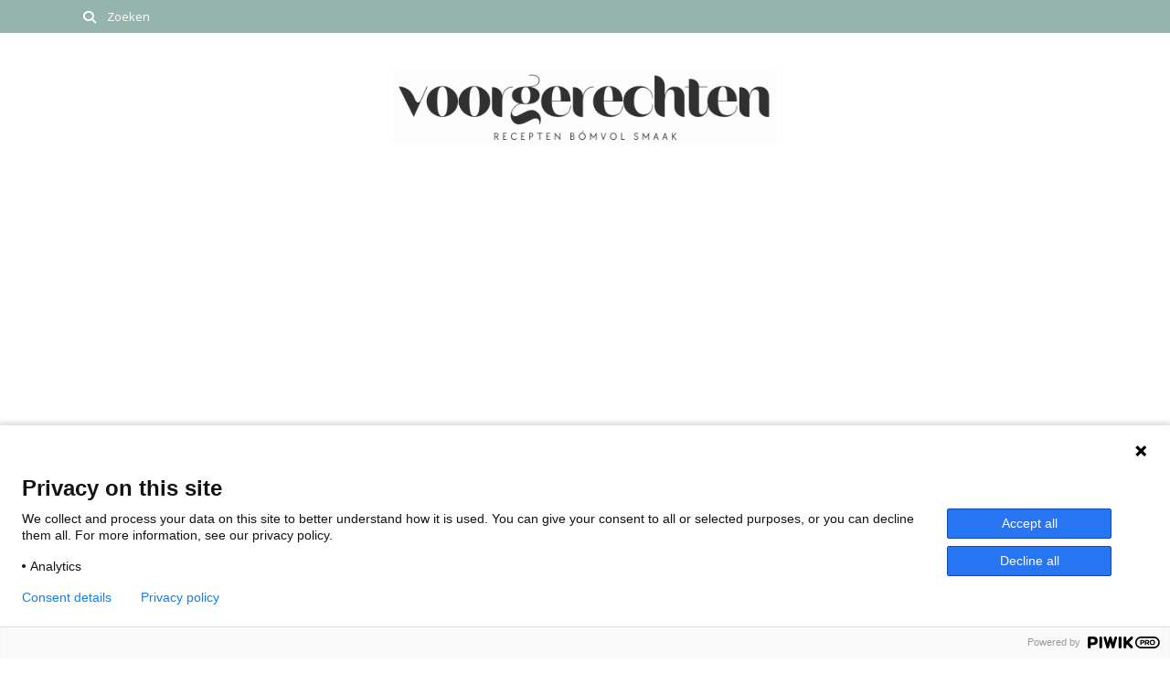

--- FILE ---
content_type: text/html; charset=UTF-8
request_url: https://www.voorgerechten.be/nieuwsbrief/
body_size: 22212
content:
<!DOCTYPE html>
<html lang="nl-NL">
	<head>
		<meta charset="UTF-8"/>
		<meta name="viewport" content="width=device-width, initial-scale=1.0" />
		<link rel="pingback" href="https://www.voorgerechten.be/xmlrpc.php"/>
		<meta name='robots' content='index, follow, max-image-preview:large, max-snippet:-1, max-video-preview:-1' />
	<style>img:is([sizes="auto" i], [sizes^="auto," i]) { contain-intrinsic-size: 3000px 1500px }</style>
	
	<!-- This site is optimized with the Yoast SEO plugin v26.3 - https://yoast.com/wordpress/plugins/seo/ -->
	<title>Nieuwsbrief - Voorgerechten.be</title>
	<meta name="description" content="Meld je aan en ontvang de nieuwsbrief vol seizoensgebonden inspiratie en nieuwe recepten." />
	<link rel="canonical" href="https://www.voorgerechten.be/nieuwsbrief/" />
	<meta property="og:locale" content="nl_NL" />
	<meta property="og:type" content="article" />
	<meta property="og:title" content="Nieuwsbrief - Voorgerechten.be" />
	<meta property="og:description" content="Meld je aan en ontvang de nieuwsbrief vol seizoensgebonden inspiratie en nieuwe recepten." />
	<meta property="og:url" content="https://www.voorgerechten.be/nieuwsbrief/" />
	<meta property="og:site_name" content="Voorgerechten.be" />
	<meta property="article:publisher" content="http://www.facebook.com/nagerechtenbe" />
	<meta property="article:modified_time" content="2023-03-30T15:14:18+00:00" />
	<script type="application/ld+json" class="yoast-schema-graph">{"@context":"https://schema.org","@graph":[{"@type":"WebPage","@id":"https://www.voorgerechten.be/nieuwsbrief/","url":"https://www.voorgerechten.be/nieuwsbrief/","name":"Nieuwsbrief - Voorgerechten.be","isPartOf":{"@id":"https://www.voorgerechten.be/#website"},"datePublished":"2013-03-21T21:26:39+00:00","dateModified":"2023-03-30T15:14:18+00:00","description":"Meld je aan en ontvang de nieuwsbrief vol seizoensgebonden inspiratie en nieuwe recepten.","breadcrumb":{"@id":"https://www.voorgerechten.be/nieuwsbrief/#breadcrumb"},"inLanguage":"nl-NL","potentialAction":[{"@type":"ReadAction","target":["https://www.voorgerechten.be/nieuwsbrief/"]}]},{"@type":"BreadcrumbList","@id":"https://www.voorgerechten.be/nieuwsbrief/#breadcrumb","itemListElement":[{"@type":"ListItem","position":1,"name":"Home","item":"https://www.voorgerechten.be/"},{"@type":"ListItem","position":2,"name":"Nieuwsbrief"}]},{"@type":"WebSite","@id":"https://www.voorgerechten.be/#website","url":"https://www.voorgerechten.be/","name":"Voorgerechten.be","description":"Recepten bómvol smaak","publisher":{"@id":"https://www.voorgerechten.be/#organization"},"potentialAction":[{"@type":"SearchAction","target":{"@type":"EntryPoint","urlTemplate":"https://www.voorgerechten.be/?s={search_term_string}"},"query-input":{"@type":"PropertyValueSpecification","valueRequired":true,"valueName":"search_term_string"}}],"inLanguage":"nl-NL"},{"@type":"Organization","@id":"https://www.voorgerechten.be/#organization","name":"Voorgerechten.be","url":"https://www.voorgerechten.be/","logo":{"@type":"ImageObject","inLanguage":"nl-NL","@id":"https://www.voorgerechten.be/#/schema/logo/image/","url":"https://i0.wp.com/www.voorgerechten.be/wp-content/uploads/2023/08/cropped-cropped-voorgerechten-logo-.png?fit=500%2C97&ssl=1","contentUrl":"https://i0.wp.com/www.voorgerechten.be/wp-content/uploads/2023/08/cropped-cropped-voorgerechten-logo-.png?fit=500%2C97&ssl=1","width":500,"height":97,"caption":"Voorgerechten.be"},"image":{"@id":"https://www.voorgerechten.be/#/schema/logo/image/"},"sameAs":["http://www.facebook.com/nagerechtenbe"]}]}</script>
	<!-- / Yoast SEO plugin. -->


<link rel='dns-prefetch' href='//www.googletagmanager.com' />
<link rel='dns-prefetch' href='//stats.wp.com' />
<link rel='dns-prefetch' href='//fonts.googleapis.com' />
<link rel='dns-prefetch' href='//jetpack.wordpress.com' />
<link rel='dns-prefetch' href='//s0.wp.com' />
<link rel='dns-prefetch' href='//public-api.wordpress.com' />
<link rel='dns-prefetch' href='//0.gravatar.com' />
<link rel='dns-prefetch' href='//1.gravatar.com' />
<link rel='dns-prefetch' href='//2.gravatar.com' />
<link rel='dns-prefetch' href='//widgets.wp.com' />
<link rel='dns-prefetch' href='//pagead2.googlesyndication.com' />
<link rel='preconnect' href='//i0.wp.com' />
<link rel="alternate" type="application/rss+xml" title="Voorgerechten.be &raquo; feed" href="https://www.voorgerechten.be/feed/" />
<link rel="alternate" type="application/rss+xml" title="Voorgerechten.be &raquo; reacties feed" href="https://www.voorgerechten.be/comments/feed/" />
<link rel="alternate" type="application/rss+xml" title="Voorgerechten.be &raquo; Nieuwsbrief reacties feed" href="https://www.voorgerechten.be/nieuwsbrief/feed/" />
<script type="text/javascript">
/* <![CDATA[ */
window._wpemojiSettings = {"baseUrl":"https:\/\/s.w.org\/images\/core\/emoji\/16.0.1\/72x72\/","ext":".png","svgUrl":"https:\/\/s.w.org\/images\/core\/emoji\/16.0.1\/svg\/","svgExt":".svg","source":{"concatemoji":"https:\/\/www.voorgerechten.be\/wp-includes\/js\/wp-emoji-release.min.js?ver=6.8.3"}};
/*! This file is auto-generated */
!function(s,n){var o,i,e;function c(e){try{var t={supportTests:e,timestamp:(new Date).valueOf()};sessionStorage.setItem(o,JSON.stringify(t))}catch(e){}}function p(e,t,n){e.clearRect(0,0,e.canvas.width,e.canvas.height),e.fillText(t,0,0);var t=new Uint32Array(e.getImageData(0,0,e.canvas.width,e.canvas.height).data),a=(e.clearRect(0,0,e.canvas.width,e.canvas.height),e.fillText(n,0,0),new Uint32Array(e.getImageData(0,0,e.canvas.width,e.canvas.height).data));return t.every(function(e,t){return e===a[t]})}function u(e,t){e.clearRect(0,0,e.canvas.width,e.canvas.height),e.fillText(t,0,0);for(var n=e.getImageData(16,16,1,1),a=0;a<n.data.length;a++)if(0!==n.data[a])return!1;return!0}function f(e,t,n,a){switch(t){case"flag":return n(e,"\ud83c\udff3\ufe0f\u200d\u26a7\ufe0f","\ud83c\udff3\ufe0f\u200b\u26a7\ufe0f")?!1:!n(e,"\ud83c\udde8\ud83c\uddf6","\ud83c\udde8\u200b\ud83c\uddf6")&&!n(e,"\ud83c\udff4\udb40\udc67\udb40\udc62\udb40\udc65\udb40\udc6e\udb40\udc67\udb40\udc7f","\ud83c\udff4\u200b\udb40\udc67\u200b\udb40\udc62\u200b\udb40\udc65\u200b\udb40\udc6e\u200b\udb40\udc67\u200b\udb40\udc7f");case"emoji":return!a(e,"\ud83e\udedf")}return!1}function g(e,t,n,a){var r="undefined"!=typeof WorkerGlobalScope&&self instanceof WorkerGlobalScope?new OffscreenCanvas(300,150):s.createElement("canvas"),o=r.getContext("2d",{willReadFrequently:!0}),i=(o.textBaseline="top",o.font="600 32px Arial",{});return e.forEach(function(e){i[e]=t(o,e,n,a)}),i}function t(e){var t=s.createElement("script");t.src=e,t.defer=!0,s.head.appendChild(t)}"undefined"!=typeof Promise&&(o="wpEmojiSettingsSupports",i=["flag","emoji"],n.supports={everything:!0,everythingExceptFlag:!0},e=new Promise(function(e){s.addEventListener("DOMContentLoaded",e,{once:!0})}),new Promise(function(t){var n=function(){try{var e=JSON.parse(sessionStorage.getItem(o));if("object"==typeof e&&"number"==typeof e.timestamp&&(new Date).valueOf()<e.timestamp+604800&&"object"==typeof e.supportTests)return e.supportTests}catch(e){}return null}();if(!n){if("undefined"!=typeof Worker&&"undefined"!=typeof OffscreenCanvas&&"undefined"!=typeof URL&&URL.createObjectURL&&"undefined"!=typeof Blob)try{var e="postMessage("+g.toString()+"("+[JSON.stringify(i),f.toString(),p.toString(),u.toString()].join(",")+"));",a=new Blob([e],{type:"text/javascript"}),r=new Worker(URL.createObjectURL(a),{name:"wpTestEmojiSupports"});return void(r.onmessage=function(e){c(n=e.data),r.terminate(),t(n)})}catch(e){}c(n=g(i,f,p,u))}t(n)}).then(function(e){for(var t in e)n.supports[t]=e[t],n.supports.everything=n.supports.everything&&n.supports[t],"flag"!==t&&(n.supports.everythingExceptFlag=n.supports.everythingExceptFlag&&n.supports[t]);n.supports.everythingExceptFlag=n.supports.everythingExceptFlag&&!n.supports.flag,n.DOMReady=!1,n.readyCallback=function(){n.DOMReady=!0}}).then(function(){return e}).then(function(){var e;n.supports.everything||(n.readyCallback(),(e=n.source||{}).concatemoji?t(e.concatemoji):e.wpemoji&&e.twemoji&&(t(e.twemoji),t(e.wpemoji)))}))}((window,document),window._wpemojiSettings);
/* ]]> */
</script>
<link rel='stylesheet' id='cf7ic_style-css' href='https://www.voorgerechten.be/wp-content/plugins/contact-form-7-image-captcha/css/cf7ic-style.css?ver=3.3.7' type='text/css' media='all' />
<link rel='stylesheet' id='sbi_styles-css' href='https://www.voorgerechten.be/wp-content/plugins/instagram-feed/css/sbi-styles.min.css?ver=6.9.0' type='text/css' media='all' />
<link rel='stylesheet' id='cuisine-core-css' href='https://www.voorgerechten.be/wp-content/plugins/cuisine-core/assets/css/cuisine-core.min.css?ver=1.0.4' type='text/css' media='all' />
<link rel='stylesheet' id='cuisine-recipe-css' href='https://www.voorgerechten.be/wp-content/plugins/cuisine-recipe/assets/css/cuisine-recipe.min.css?ver=1.4.1' type='text/css' media='all' />
<style id='cuisine-recipe-inline-css' type='text/css'>
.cuisine-recipe-card{background-color:#ffffff;border-color:#eeeeee;} .cuisine-recipe-card .cuisine-recipe-details h2, .cuisine-recipe-card .cuisine-recipe-details h2 a{color:#111111;} .cuisine-recipe-card .cuisine-recipe-details h2:hover, .cuisine-recipe-card .cuisine-recipe-details h2 a:hover{color:#95b5ac;} .cuisine-recipe-card .cuisine-recipe-meta{color:#888888;} .cuisine-recipe-card .recipe-card-section-heading{color:#111111;border-color:#95b5ac;} .cuisine-recipe-card .recipe-list-item-times li, .cuisine-recipe-card .cuisine-recipe-details .recipe-list-item-times li .fa{color:#757575;} .cuisine-recipe-card .page-content p, .cuisine-recipe-card .recipe-card-list li, .cuisine-recipe-card .recipe-list-group, .cuisine-recipe-card .recipe-instruction-num{color:#757575;} .cuisine-recipe-card .recipe-card-list li{border-color:#eeeeee;} .cuisine-recipe-card .recipe-card-list li:before, #print-popup-content ul li:before{background-color:#ffffff;border-color:#95b5ac;} .cuisine-recipe-card .recipe-card-list li.ticked:before, #print-popup-content ul li.ticked:before{color:#ffffff;border-color:#95b5ac;background-color:#95b5ac;} .cuisine-recipe-card .cuisine-recipe-card-notes{border-color:#eeeeee;} .recipe-taxonomy-item h3{color:#111111;} .recipe-taxonomy-item h3:hover{color:#95b5ac;} .cuisine-recipe-posts-widget-list li .entry-title, .cuisine-recipe-posts-widget-list li .entry-title a{color:#111111;} .cuisine-recipe-posts-widget-list li .entry-title a:hover{color:#95b5ac;} .cuisine-recipe-posts-widget-list li .entry-date{color:#888888;}
</style>
<style id='wp-emoji-styles-inline-css' type='text/css'>

	img.wp-smiley, img.emoji {
		display: inline !important;
		border: none !important;
		box-shadow: none !important;
		height: 1em !important;
		width: 1em !important;
		margin: 0 0.07em !important;
		vertical-align: -0.1em !important;
		background: none !important;
		padding: 0 !important;
	}
</style>
<link rel='stylesheet' id='wp-block-library-css' href='https://www.voorgerechten.be/wp-includes/css/dist/block-library/style.min.css?ver=6.8.3' type='text/css' media='all' />
<style id='wp-block-library-theme-inline-css' type='text/css'>
.wp-block-audio :where(figcaption){color:#555;font-size:13px;text-align:center}.is-dark-theme .wp-block-audio :where(figcaption){color:#ffffffa6}.wp-block-audio{margin:0 0 1em}.wp-block-code{border:1px solid #ccc;border-radius:4px;font-family:Menlo,Consolas,monaco,monospace;padding:.8em 1em}.wp-block-embed :where(figcaption){color:#555;font-size:13px;text-align:center}.is-dark-theme .wp-block-embed :where(figcaption){color:#ffffffa6}.wp-block-embed{margin:0 0 1em}.blocks-gallery-caption{color:#555;font-size:13px;text-align:center}.is-dark-theme .blocks-gallery-caption{color:#ffffffa6}:root :where(.wp-block-image figcaption){color:#555;font-size:13px;text-align:center}.is-dark-theme :root :where(.wp-block-image figcaption){color:#ffffffa6}.wp-block-image{margin:0 0 1em}.wp-block-pullquote{border-bottom:4px solid;border-top:4px solid;color:currentColor;margin-bottom:1.75em}.wp-block-pullquote cite,.wp-block-pullquote footer,.wp-block-pullquote__citation{color:currentColor;font-size:.8125em;font-style:normal;text-transform:uppercase}.wp-block-quote{border-left:.25em solid;margin:0 0 1.75em;padding-left:1em}.wp-block-quote cite,.wp-block-quote footer{color:currentColor;font-size:.8125em;font-style:normal;position:relative}.wp-block-quote:where(.has-text-align-right){border-left:none;border-right:.25em solid;padding-left:0;padding-right:1em}.wp-block-quote:where(.has-text-align-center){border:none;padding-left:0}.wp-block-quote.is-large,.wp-block-quote.is-style-large,.wp-block-quote:where(.is-style-plain){border:none}.wp-block-search .wp-block-search__label{font-weight:700}.wp-block-search__button{border:1px solid #ccc;padding:.375em .625em}:where(.wp-block-group.has-background){padding:1.25em 2.375em}.wp-block-separator.has-css-opacity{opacity:.4}.wp-block-separator{border:none;border-bottom:2px solid;margin-left:auto;margin-right:auto}.wp-block-separator.has-alpha-channel-opacity{opacity:1}.wp-block-separator:not(.is-style-wide):not(.is-style-dots){width:100px}.wp-block-separator.has-background:not(.is-style-dots){border-bottom:none;height:1px}.wp-block-separator.has-background:not(.is-style-wide):not(.is-style-dots){height:2px}.wp-block-table{margin:0 0 1em}.wp-block-table td,.wp-block-table th{word-break:normal}.wp-block-table :where(figcaption){color:#555;font-size:13px;text-align:center}.is-dark-theme .wp-block-table :where(figcaption){color:#ffffffa6}.wp-block-video :where(figcaption){color:#555;font-size:13px;text-align:center}.is-dark-theme .wp-block-video :where(figcaption){color:#ffffffa6}.wp-block-video{margin:0 0 1em}:root :where(.wp-block-template-part.has-background){margin-bottom:0;margin-top:0;padding:1.25em 2.375em}
</style>
<style id='classic-theme-styles-inline-css' type='text/css'>
/*! This file is auto-generated */
.wp-block-button__link{color:#fff;background-color:#32373c;border-radius:9999px;box-shadow:none;text-decoration:none;padding:calc(.667em + 2px) calc(1.333em + 2px);font-size:1.125em}.wp-block-file__button{background:#32373c;color:#fff;text-decoration:none}
</style>
<link rel='stylesheet' id='mediaelement-css' href='https://www.voorgerechten.be/wp-includes/js/mediaelement/mediaelementplayer-legacy.min.css?ver=4.2.17' type='text/css' media='all' />
<link rel='stylesheet' id='wp-mediaelement-css' href='https://www.voorgerechten.be/wp-includes/js/mediaelement/wp-mediaelement.min.css?ver=6.8.3' type='text/css' media='all' />
<style id='jetpack-sharing-buttons-style-inline-css' type='text/css'>
.jetpack-sharing-buttons__services-list{display:flex;flex-direction:row;flex-wrap:wrap;gap:0;list-style-type:none;margin:5px;padding:0}.jetpack-sharing-buttons__services-list.has-small-icon-size{font-size:12px}.jetpack-sharing-buttons__services-list.has-normal-icon-size{font-size:16px}.jetpack-sharing-buttons__services-list.has-large-icon-size{font-size:24px}.jetpack-sharing-buttons__services-list.has-huge-icon-size{font-size:36px}@media print{.jetpack-sharing-buttons__services-list{display:none!important}}.editor-styles-wrapper .wp-block-jetpack-sharing-buttons{gap:0;padding-inline-start:0}ul.jetpack-sharing-buttons__services-list.has-background{padding:1.25em 2.375em}
</style>
<style id='global-styles-inline-css' type='text/css'>
:root{--wp--preset--aspect-ratio--square: 1;--wp--preset--aspect-ratio--4-3: 4/3;--wp--preset--aspect-ratio--3-4: 3/4;--wp--preset--aspect-ratio--3-2: 3/2;--wp--preset--aspect-ratio--2-3: 2/3;--wp--preset--aspect-ratio--16-9: 16/9;--wp--preset--aspect-ratio--9-16: 9/16;--wp--preset--color--black: #000000;--wp--preset--color--cyan-bluish-gray: #abb8c3;--wp--preset--color--white: #ffffff;--wp--preset--color--pale-pink: #f78da7;--wp--preset--color--vivid-red: #cf2e2e;--wp--preset--color--luminous-vivid-orange: #ff6900;--wp--preset--color--luminous-vivid-amber: #fcb900;--wp--preset--color--light-green-cyan: #7bdcb5;--wp--preset--color--vivid-green-cyan: #00d084;--wp--preset--color--pale-cyan-blue: #8ed1fc;--wp--preset--color--vivid-cyan-blue: #0693e3;--wp--preset--color--vivid-purple: #9b51e0;--wp--preset--color--spring-wood: #f9f8f3;--wp--preset--color--gallery: #eeeeee;--wp--preset--color--silver-chalice: #ababab;--wp--preset--color--summer-green: #95b5ac;--wp--preset--color--boulder: #757575;--wp--preset--color--cod-gray: #111111;--wp--preset--gradient--vivid-cyan-blue-to-vivid-purple: linear-gradient(135deg,rgba(6,147,227,1) 0%,rgb(155,81,224) 100%);--wp--preset--gradient--light-green-cyan-to-vivid-green-cyan: linear-gradient(135deg,rgb(122,220,180) 0%,rgb(0,208,130) 100%);--wp--preset--gradient--luminous-vivid-amber-to-luminous-vivid-orange: linear-gradient(135deg,rgba(252,185,0,1) 0%,rgba(255,105,0,1) 100%);--wp--preset--gradient--luminous-vivid-orange-to-vivid-red: linear-gradient(135deg,rgba(255,105,0,1) 0%,rgb(207,46,46) 100%);--wp--preset--gradient--very-light-gray-to-cyan-bluish-gray: linear-gradient(135deg,rgb(238,238,238) 0%,rgb(169,184,195) 100%);--wp--preset--gradient--cool-to-warm-spectrum: linear-gradient(135deg,rgb(74,234,220) 0%,rgb(151,120,209) 20%,rgb(207,42,186) 40%,rgb(238,44,130) 60%,rgb(251,105,98) 80%,rgb(254,248,76) 100%);--wp--preset--gradient--blush-light-purple: linear-gradient(135deg,rgb(255,206,236) 0%,rgb(152,150,240) 100%);--wp--preset--gradient--blush-bordeaux: linear-gradient(135deg,rgb(254,205,165) 0%,rgb(254,45,45) 50%,rgb(107,0,62) 100%);--wp--preset--gradient--luminous-dusk: linear-gradient(135deg,rgb(255,203,112) 0%,rgb(199,81,192) 50%,rgb(65,88,208) 100%);--wp--preset--gradient--pale-ocean: linear-gradient(135deg,rgb(255,245,203) 0%,rgb(182,227,212) 50%,rgb(51,167,181) 100%);--wp--preset--gradient--electric-grass: linear-gradient(135deg,rgb(202,248,128) 0%,rgb(113,206,126) 100%);--wp--preset--gradient--midnight: linear-gradient(135deg,rgb(2,3,129) 0%,rgb(40,116,252) 100%);--wp--preset--font-size--small: 10px;--wp--preset--font-size--medium: 19px;--wp--preset--font-size--large: 28px;--wp--preset--font-size--x-large: 42px;--wp--preset--font-size--normal: 13px;--wp--preset--font-size--huge: 41px;--wp--preset--spacing--20: 0.44rem;--wp--preset--spacing--30: 0.67rem;--wp--preset--spacing--40: 1rem;--wp--preset--spacing--50: 1.5rem;--wp--preset--spacing--60: 2.25rem;--wp--preset--spacing--70: 3.38rem;--wp--preset--spacing--80: 5.06rem;--wp--preset--shadow--natural: 6px 6px 9px rgba(0, 0, 0, 0.2);--wp--preset--shadow--deep: 12px 12px 50px rgba(0, 0, 0, 0.4);--wp--preset--shadow--sharp: 6px 6px 0px rgba(0, 0, 0, 0.2);--wp--preset--shadow--outlined: 6px 6px 0px -3px rgba(255, 255, 255, 1), 6px 6px rgba(0, 0, 0, 1);--wp--preset--shadow--crisp: 6px 6px 0px rgba(0, 0, 0, 1);}:where(.is-layout-flex){gap: 0.5em;}:where(.is-layout-grid){gap: 0.5em;}body .is-layout-flex{display: flex;}.is-layout-flex{flex-wrap: wrap;align-items: center;}.is-layout-flex > :is(*, div){margin: 0;}body .is-layout-grid{display: grid;}.is-layout-grid > :is(*, div){margin: 0;}:where(.wp-block-columns.is-layout-flex){gap: 2em;}:where(.wp-block-columns.is-layout-grid){gap: 2em;}:where(.wp-block-post-template.is-layout-flex){gap: 1.25em;}:where(.wp-block-post-template.is-layout-grid){gap: 1.25em;}.has-black-color{color: var(--wp--preset--color--black) !important;}.has-cyan-bluish-gray-color{color: var(--wp--preset--color--cyan-bluish-gray) !important;}.has-white-color{color: var(--wp--preset--color--white) !important;}.has-pale-pink-color{color: var(--wp--preset--color--pale-pink) !important;}.has-vivid-red-color{color: var(--wp--preset--color--vivid-red) !important;}.has-luminous-vivid-orange-color{color: var(--wp--preset--color--luminous-vivid-orange) !important;}.has-luminous-vivid-amber-color{color: var(--wp--preset--color--luminous-vivid-amber) !important;}.has-light-green-cyan-color{color: var(--wp--preset--color--light-green-cyan) !important;}.has-vivid-green-cyan-color{color: var(--wp--preset--color--vivid-green-cyan) !important;}.has-pale-cyan-blue-color{color: var(--wp--preset--color--pale-cyan-blue) !important;}.has-vivid-cyan-blue-color{color: var(--wp--preset--color--vivid-cyan-blue) !important;}.has-vivid-purple-color{color: var(--wp--preset--color--vivid-purple) !important;}.has-black-background-color{background-color: var(--wp--preset--color--black) !important;}.has-cyan-bluish-gray-background-color{background-color: var(--wp--preset--color--cyan-bluish-gray) !important;}.has-white-background-color{background-color: var(--wp--preset--color--white) !important;}.has-pale-pink-background-color{background-color: var(--wp--preset--color--pale-pink) !important;}.has-vivid-red-background-color{background-color: var(--wp--preset--color--vivid-red) !important;}.has-luminous-vivid-orange-background-color{background-color: var(--wp--preset--color--luminous-vivid-orange) !important;}.has-luminous-vivid-amber-background-color{background-color: var(--wp--preset--color--luminous-vivid-amber) !important;}.has-light-green-cyan-background-color{background-color: var(--wp--preset--color--light-green-cyan) !important;}.has-vivid-green-cyan-background-color{background-color: var(--wp--preset--color--vivid-green-cyan) !important;}.has-pale-cyan-blue-background-color{background-color: var(--wp--preset--color--pale-cyan-blue) !important;}.has-vivid-cyan-blue-background-color{background-color: var(--wp--preset--color--vivid-cyan-blue) !important;}.has-vivid-purple-background-color{background-color: var(--wp--preset--color--vivid-purple) !important;}.has-black-border-color{border-color: var(--wp--preset--color--black) !important;}.has-cyan-bluish-gray-border-color{border-color: var(--wp--preset--color--cyan-bluish-gray) !important;}.has-white-border-color{border-color: var(--wp--preset--color--white) !important;}.has-pale-pink-border-color{border-color: var(--wp--preset--color--pale-pink) !important;}.has-vivid-red-border-color{border-color: var(--wp--preset--color--vivid-red) !important;}.has-luminous-vivid-orange-border-color{border-color: var(--wp--preset--color--luminous-vivid-orange) !important;}.has-luminous-vivid-amber-border-color{border-color: var(--wp--preset--color--luminous-vivid-amber) !important;}.has-light-green-cyan-border-color{border-color: var(--wp--preset--color--light-green-cyan) !important;}.has-vivid-green-cyan-border-color{border-color: var(--wp--preset--color--vivid-green-cyan) !important;}.has-pale-cyan-blue-border-color{border-color: var(--wp--preset--color--pale-cyan-blue) !important;}.has-vivid-cyan-blue-border-color{border-color: var(--wp--preset--color--vivid-cyan-blue) !important;}.has-vivid-purple-border-color{border-color: var(--wp--preset--color--vivid-purple) !important;}.has-vivid-cyan-blue-to-vivid-purple-gradient-background{background: var(--wp--preset--gradient--vivid-cyan-blue-to-vivid-purple) !important;}.has-light-green-cyan-to-vivid-green-cyan-gradient-background{background: var(--wp--preset--gradient--light-green-cyan-to-vivid-green-cyan) !important;}.has-luminous-vivid-amber-to-luminous-vivid-orange-gradient-background{background: var(--wp--preset--gradient--luminous-vivid-amber-to-luminous-vivid-orange) !important;}.has-luminous-vivid-orange-to-vivid-red-gradient-background{background: var(--wp--preset--gradient--luminous-vivid-orange-to-vivid-red) !important;}.has-very-light-gray-to-cyan-bluish-gray-gradient-background{background: var(--wp--preset--gradient--very-light-gray-to-cyan-bluish-gray) !important;}.has-cool-to-warm-spectrum-gradient-background{background: var(--wp--preset--gradient--cool-to-warm-spectrum) !important;}.has-blush-light-purple-gradient-background{background: var(--wp--preset--gradient--blush-light-purple) !important;}.has-blush-bordeaux-gradient-background{background: var(--wp--preset--gradient--blush-bordeaux) !important;}.has-luminous-dusk-gradient-background{background: var(--wp--preset--gradient--luminous-dusk) !important;}.has-pale-ocean-gradient-background{background: var(--wp--preset--gradient--pale-ocean) !important;}.has-electric-grass-gradient-background{background: var(--wp--preset--gradient--electric-grass) !important;}.has-midnight-gradient-background{background: var(--wp--preset--gradient--midnight) !important;}.has-small-font-size{font-size: var(--wp--preset--font-size--small) !important;}.has-medium-font-size{font-size: var(--wp--preset--font-size--medium) !important;}.has-large-font-size{font-size: var(--wp--preset--font-size--large) !important;}.has-x-large-font-size{font-size: var(--wp--preset--font-size--x-large) !important;}
:where(.wp-block-post-template.is-layout-flex){gap: 1.25em;}:where(.wp-block-post-template.is-layout-grid){gap: 1.25em;}
:where(.wp-block-columns.is-layout-flex){gap: 2em;}:where(.wp-block-columns.is-layout-grid){gap: 2em;}
:root :where(.wp-block-pullquote){font-size: 1.5em;line-height: 1.6;}
</style>
<link rel='stylesheet' id='contact-form-7-css' href='https://www.voorgerechten.be/wp-content/plugins/contact-form-7/includes/css/styles.css?ver=6.1.3' type='text/css' media='all' />
<link rel='stylesheet' id='cuisine-theme-css' href='https://www.voorgerechten.be/wp-content/themes/cuisine/assets/css/style.min.css?ver=1.9.5' type='text/css' media='all' />
<style id='cuisine-theme-inline-css' type='text/css'>
body.boxed{background-color:#ffffff;} @media (min-width:991px){ #site-logo{padding-top:40px;padding-bottom:40px;} #site-logo, #site-logo img{max-width:418px;} .header-style-2 #site-logo, .header-style-2 #site-logo img{max-width:190px;} } @media (max-width: 991px) { #site-logo, #site-logo img{max-width:230px!important;} } #header-2-right{margin-top:40;} .header-style-2 .medium-header-container{padding-bottom:25;} #site-header-inner{background-color:#ffffff!important;} #header-top{background-color:#95b5ac!important;} #header-search .fa,#header-search input[type=text],.header-social li a{color:#ffffff;} .header-social li a:hover{color:#d2d2d2;} #header-search input[type=text]::-webkit-input-placeholder{color:#ffffff;} #header-search input[type=text]:-ms-input-placeholder{color:#ffffff;} #header-search input[type=text]::-ms-input-placeholder{color:#ffffff;} #header-navigation{background-color:#ffffff!important;} #header-navigation #header-nav{border-color:#e8e8e8;} .menu .menu-item > a,.menu .sub-menu li a,.menu > li:after{color:#757575!important;} .menu > li > a:hover, .submenu-active, #header-nav .menu-item > a.active{color:#95b5ac!important;} .menu .sub-menu{background-color:#ffffff;border-color:#95b5ac;} .menu .sub-menu li a:hover,.menu .children li a:hover{background-color:#f8f8f8;} #header-2-right{margin-top:40px;} .header-style-2 .medium-header-container{padding-bottom:25px;} @media (max-width: 991px) { #mobile-nav-icon span{background-color:#111111!important;} .menu-item-has-children .sub-drop-icon,.page_item_has_children .sub-drop-icon{color:#757575!important;} #header-nav{background-color:#ffffff!important;} #header-nav.menu-active,#header-nav .menu-item > a, #header-nav .page_item > a{border-color:#e6e6e6!important;} } #footer-instagram{background-color:#ffffff;} #footer-instagram #sb_instagram #sbi_load .sbi_follow_btn a, .cuisine-core-instagram-widget-feed #sb_instagram #sbi_load .sbi_follow_btn a{color:#242424!important;background-color:#ffffff!important;} #footer-instagram #sb_instagram #sbi_load .sbi_follow_btn a:hover, #footer-instagram #sb_instagram #sbi_load .sbi_follow_btn a:focus, .cuisine-core-instagram-widget-feed #sb_instagram #sbi_load .sbi_follow_btn a:hover, .cuisine-core-instagram-widget-feed #sb_instagram #sbi_load .sbi_follow_btn a:focus{color:#ffffff!important;background-color:#95b5ac!important;} #footer-main{background-color:#f9f8f3;} #footer-social-inner{background-color:#95b5ac;} #footer-social li a{color:#ffffff;} #footer-social li a:hover{color:#d2d2d2;} #footer-bottom{background-color:#f9f8f3;} #footer-bottom,#footer-bottom a{color:#696969;} #footer-bottom a:hover{color:#95b5ac;} #footer-bottom.footer-bottom-menu-shown #footer-copyright{color:#696969;} #scroll-top{background-color:#C7C7C7;} #scroll-top:hover{background-color:#95b5ac;} #scroll-top span{color:#ffffff;} #scroll-top:hover span{color:#ffffff;} .primary-button,.search-widget #searchsubmit, .sidebar-widget input[type=submit], .comment-respond .submit,.post-password-form input[type=submit],.wp-block-search .wp-block-search__button,.wp-block-button .wp-block-button__link{background-color:#ffffff;border-color:#D4D4D4!important;color:#242424!important;} .primary-button:hover,.search-widget #searchsubmit:hover, .sidebar-widget input[type=submit]:hover, .comment-respond .submit:hover,.post-password-form input[type=submit]:hover,.wp-block-search .wp-block-search__button:hover,.wp-block-button .wp-block-button__link:hover{background-color:#95b5ac;border-color:#95b5ac!important;color:#ffffff!important;} .widget_calendar .calendar_wrap #today{background-color:#95b5ac;} .page-newsletter input[type=submit]{background-color:#95b5ac!important;border-color:#95b5ac!important;color:#ffffff!important;} .page-newsletter input[type=submit]:hover{background-color:#7b9e94!important;border-color:#7b9e94!important;color:#ffffff!important;} .slide-button{background-color:#ffffff!important;border-color:#ffffff!important;color:#242424!important;} .slide-button:hover{background-color:#dddddd!important;border-color:#dddddd!important;color:#ffffff!important;} .slideshow-btn{color:#95b5ac;} .carousel .owl-dot,.carousel .owl-dot.active{background-color:#95b5ac;} .page-newsletter{background-color:#eeeeee;} .sidebar-widget{background-color:#ffffff;border-color:#e6e6e6;} .cuisine-core-posts-widget-list li, .cuisine-recipe-posts-widget-list li, .widget_recent_entries li, .widget_categories li, .widget_archive li, .sidebar-widget .cat-item a, .sidebar-widget .page_item a, .widget_archive li a, .widget_meta li a, .sidebar-widget .recentcomments, .widget_rss li{border-color:#ececec!important;} .sidebar-widget h3, .widget_rss h3 a, .widget-title, .widgettitle{color:#111111;border-color:#95b5ac;} .cuisine-core-widget-social-icons li a{color:#ababab;} .cuisine-core-widget-social-icons li a:hover{color:#95b5ac;} .cuisine-core-posts-widget-list li .entry-title, .cuisine-core-posts-widget-list li .entry-title a, .widget_recent_entries li a, .widget_recent_comments span, .widget_rss li > a{color:#111111;} .cuisine-core-posts-widget-list li .entry-title a:hover, .widget_recent_entries li a:hover, .widget_recent_comments li:hover span, .widget_rss li > a:hover{color:#95b5ac;} .cuisine-core-posts-widget-list li .entry-date, .widget_recent_entries .post-date, .widget_recent_comments a, .widget_rss li .rss-date{color:#888888;} .sidebar-widget .cat-item a, .sidebar-widget .page_item a, .widget_archive li a, .widget_meta li a{color:#717171;} .sidebar-widget .cat-item a:hover, .sidebar-widget .page_item a:hover, .widget_archive li a:hover, .widget_meta li a:hover{color:#95b5ac;} #footer-main .footer-widget-sidebar .sidebar-widget h3, #footer-main .footer-widget-sidebar .widget_rss h3 a, #footer-main .footer-widget-sidebar .widget_mc4wp_form_widget.sidebar-widget h3, #footer-main .footer-widget-sidebar .widget-title, #footer-main .footer-widget-sidebar .widgettitle{color:#111111;border-color:#95b5ac;} #footer-main .footer-widget-sidebar .cuisine-core-widget-social-icons li a{color:#ababab;} #footer-main .footer-widget-sidebar .cuisine-core-widget-social-icons li a:hover{color:#95b5ac;} #footer-main .footer-widget-sidebar .sidebar-widget .tagcloud a{color:#888888!important;background-color:#eeeeee!important;} #footer-main .footer-widget-sidebar .sidebar-widget .tagcloud a:hover{color:#ffffff!important;background-color:#95b5ac!important;} #footer-main .footer-widget-sidebar .cuisine-core-posts-widget-list li .entry-title, #footer-main .footer-widget-sidebar .cuisine-core-posts-widget-list li .entry-title a, #footer-main .footer-widget-sidebar .widget_recent_entries li a, #footer-main .footer-widget-sidebar .widget_recent_comments span, #footer-main .footer-widget-sidebar .widget_rss li > a{color:#111111;} #footer-main .footer-widget-sidebar .cuisine-core-posts-widget-list li .entry-title a:hover, #footer-main .footer-widget-sidebar .widget_recent_entries li a:hover, #footer-main .footer-widget-sidebar .widget_recent_comments li:hover span, #footer-main .footer-widget-sidebar .widget_rss li > a:hover{color:#95b5ac;} #footer-main .footer-widget-sidebar .cuisine-core-posts-widget-list li .entry-date, #footer-main .footer-widget-sidebar .widget_recent_entries .post-date, #footer-main .footer-widget-sidebar .widget_recent_comments a, #footer-main .footer-widget-sidebar .widget_rss li .rss-date{color:#888888;} #footer-main .footer-widget-sidebar .sidebar-widget .cat-item a, #footer-main .footer-widget-sidebar .sidebar-widget .page_item a, #footer-main .footer-widget-sidebar .widget_archive li a, #footer-main .footer-widget-sidebar .widget_meta li a{color:#717171;} #footer-main .footer-widget-sidebar .sidebar-widget .cat-item a:hover, #footer-main .footer-widget-sidebar .sidebar-widget .page_item a:hover, #footer-main .footer-widget-sidebar .widget_archive li a:hover, #footer-main .footer-widget-sidebar .widget_meta li a:hover{color:#95b5ac;} .input-field, .input-field::placeholder, .input-textarea, .input-textarea::placeholder, .sidebar-widget input, .sidebar-widget select, .page-newsletter input[type=email], .post-password-form input[type=password]{border-color:#e6e6e6;background-color:#ffffff;color:#757575;} .input-field:focus, .input-textarea:focus, .input-field:hover, .input-textarea:hover, .sidebar-widget input:focus, .sidebar-widget select:focus, .sidebar-widget input:hover, .sidebar-widget select:hover, .page-newsletter input[type=email]:focus, .page-newsletter input[type=email]:hover, .post-password-form input[type=password]:focus, .post-password-form input[type=password]:hover{border-color:#95b5ac;} .post-list-item h3 a,.single-post-title h1{color:#111111;} .post-list-item h3 a:hover{color:#95b5ac;} .post-list-item-meta,.post-list-item-meta a,.post-list-item-meta span:before,.single-post-top-meta,.single-post-top-meta a{color:#888888;} .post-list-item-meta a:hover,.single-post-top-meta a:hover{color:#95b5ac;} .post-list-item{border-color:#e6e6e6;} .sticky{background-color:#eeeeee;border-color:#eeeeee;} .wp-block-pullquote p:before{color:#95b5ac;} .page-content blockquote,.wp-block-quote:not(.is-large):not(.is-style-large){border-color:#95b5ac;} .post-tags a,.sidebar-widget .tagcloud a,.wp-block-tag-cloud .tag-cloud-link{background-color:#eeeeee!important;color:#888888!important;} .post-tags a:hover,.sidebar-widget .tagcloud a:hover,.wp-block-tag-cloud .tag-cloud-link:hover{background-color:#95b5ac!important;color:#ffffff!important;} .social-item span{color:#ababab;} .social-item span:hover{color:#95b5ac;} .post-author-content h4,.post-author-content h4 a{color:#111111;} .post-author-content h4 a:hover{color:#95b5ac;} .post-author-content h4{border-color:#95b5ac;} .post-author-content p{color:#757575;} .post-author-content .widget-social-icons li a{color:#ababab;} .post-author-content .widget-social-icons li a:hover{color:#95b5ac;} .single-post-main .page-newsletter{background-color:#eeeeee;} .post-related-posts .related-posts-heading h4,.post-comments-heading h4,.comment-respond .comment-reply-title,.comment-reply-title a:not(#cancel-comment-reply-link){color:#111111;border-color:#95b5ac;} .comment-author-name{color:#111111;} .comment-date{color:#888888;} .comment-main-right .page-content p{color:#757575;} .comment-body,.comment-respond{border-color:#e6e6e6;} .comment-main-content .reply .comment-reply-link{color:#888888;background-color:#eeeeee;} .comment-main-content .reply .comment-reply-link:hover{color:#ffffff;background-color:#95b5ac;} .category-post-list-heading h2, .category-post-list-heading h2 a{color:#111111;} .category-post-list-heading h2:hover, .category-post-list-heading h2 a:hover{color:#95b5ac;} .category-post-list-heading .view-more{color:#111111;} .category-post-list-heading .view-more:hover{color:#95b5ac;}
</style>
<link rel='stylesheet' id='cuisine-theme-fonts-css' href='//fonts.googleapis.com/css?family=Libre+Baskerville%3A400%7CLato%3A400%7COpen+Sans%3A400&#038;ver=1.0' type='text/css' media='all' />
<link rel='stylesheet' id='simple-social-icons-font-css' href='https://www.voorgerechten.be/wp-content/plugins/simple-social-icons/css/style.css?ver=3.0.2' type='text/css' media='all' />
<script type="text/javascript" src="https://www.voorgerechten.be/wp-includes/js/jquery/jquery.min.js?ver=3.7.1" id="jquery-core-js"></script>
<script type="text/javascript" src="https://www.voorgerechten.be/wp-includes/js/jquery/jquery-migrate.min.js?ver=3.4.1" id="jquery-migrate-js"></script>

<!-- Google tag (gtag.js) snippet toegevoegd door Site Kit -->
<!-- Google Analytics snippet toegevoegd door Site Kit -->
<script type="text/javascript" src="https://www.googletagmanager.com/gtag/js?id=GT-PZQSWKZ" id="google_gtagjs-js" async></script>
<script type="text/javascript" id="google_gtagjs-js-after">
/* <![CDATA[ */
window.dataLayer = window.dataLayer || [];function gtag(){dataLayer.push(arguments);}
gtag("set","linker",{"domains":["www.voorgerechten.be"]});
gtag("js", new Date());
gtag("set", "developer_id.dZTNiMT", true);
gtag("config", "GT-PZQSWKZ");
/* ]]> */
</script>
<link rel="https://api.w.org/" href="https://www.voorgerechten.be/wp-json/" /><link rel="alternate" title="JSON" type="application/json" href="https://www.voorgerechten.be/wp-json/wp/v2/pages/617" /><link rel="EditURI" type="application/rsd+xml" title="RSD" href="https://www.voorgerechten.be/xmlrpc.php?rsd" />
<meta name="generator" content="WordPress 6.8.3" />
<link rel='shortlink' href='https://wp.me/PeHPZt-9X' />
<link rel="alternate" title="oEmbed (JSON)" type="application/json+oembed" href="https://www.voorgerechten.be/wp-json/oembed/1.0/embed?url=https%3A%2F%2Fwww.voorgerechten.be%2Fnieuwsbrief%2F" />
<link rel="alternate" title="oEmbed (XML)" type="text/xml+oembed" href="https://www.voorgerechten.be/wp-json/oembed/1.0/embed?url=https%3A%2F%2Fwww.voorgerechten.be%2Fnieuwsbrief%2F&#038;format=xml" />
<meta name="generator" content="Site Kit by Google 1.165.0" />	<style>img#wpstats{display:none}</style>
		
<!-- Google AdSense meta tags toegevoegd door Site Kit -->
<meta name="google-adsense-platform-account" content="ca-host-pub-2644536267352236">
<meta name="google-adsense-platform-domain" content="sitekit.withgoogle.com">
<!-- Einde Google AdSense meta tags toegevoegd door Site Kit -->

<!-- Google AdSense snippet toegevoegd door Site Kit -->
<script type="text/javascript" async="async" src="https://pagead2.googlesyndication.com/pagead/js/adsbygoogle.js?client=ca-pub-4027204440974257&amp;host=ca-host-pub-2644536267352236" crossorigin="anonymous"></script>

<!-- Einde Google AdSense snippet toegevoegd door Site Kit -->
		<style type="text/css" id="wp-custom-css">
			/*kleur social knoppen grijs maken*/



/*verwijder datum bij ook lekker gerechten*/
.post-list-item .post-list-item-meta > span {
    display: none;
}


/*verwijder de datum en auteur van single post*/
.single-post-top-meta span a {
    display: none; /* verbergt "admin" */
}

.single-post-top-meta span::before {
    content: none !important; /* verbergt de slash */
}



/* Headline above related posts section, labeled "Ook lekker" OK */

#jp-relatedposts h3.jp-relatedposts-headline {
	font-family: Lato, sans-serif;
  text-transform: uppercase;
  color: #111;
	font-size: 12px;
  line-height: 28px;
  letter-spacing: .5px;
  border-bottom: 0px solid #95b5ac;
  float: left;	
	padding-top:10px;
	
}

#jp-relatedposts h3.jp-relatedposts-headline em {
	font-style: normal;
	font-weight: 400;
}


/* afbeelding in recept weglaten, is niet featurd image*/
div.wp-block-image {
	display: none;
}

/*naam auteur in titel recept verwijderen*/
 {
    
}

/* foto op overzichtspagina recept categorie in volledige grootte zetten */
img.image.wp-post-image {
    width: 100%;
    height: 350px !important;
	object-fit: cover;
}


/*3 afbeeldingen homepage met overlayer*/
.promo-box-item .image {
  width: 100%;
  height: 480px;
  object-fit: cover;
  display: block;
}



/*grote afbeelding recept wide to small + op recept pagina zelf op 100% zetten OK*/
img.single-image.image.aligncenter.wp-post-image {
	width: 100%;
	height:100% !important;  	
  display: block;	
}

/*sidebar cta boek naar beneden zetten*/
.cuisine-core-promo-widget-item-inside {
top: 85%;
}

/*afbeelding ook lekker*/
.col-xlarge-4 img
{	
	width: 100%;
	height: 300px;
		object-fit: cover;
	
}

/*meest verkocht boek widget sidebar */
.cuisine-core-promo-widget-item img {   
	height: 100%;
	width: 100%;
}


/*fontsize related post titel OK*/
.col-xlarge-8 .post-related-posts .post-list-item h3, .col-xlarge-8 .post-related-posts .post-list-item h3 a {
    font-size: 13px;
}

/*afbeelding overzicht recepten*/


/*titel recept ook lekker*/

}






		</style>
			</head>

	<body class="wp-singular page-template-default page page-id-617 wp-custom-logo wp-embed-responsive wp-theme-cuisine">
	
		<script type="text/javascript" data-cookieconsent="ignore">
/* <![CDATA[ */
(function(window,document,dataLayerName,id){
window[dataLayerName]=window[dataLayerName]||[],window[dataLayerName].push({start:(new Date).getTime(),event:"stg.start"});var scripts=document.getElementsByTagName('script')[0],tags=document.createElement('script');
function stgCreateCookie(a,b,c){var d="";if(c){var e=new Date;e.setTime(e.getTime()+24*c*60*60*1e3),d=";expires="+e.toUTCString()}document.cookie=a+"="+b+d+";path=/"}
var isStgDebug=(window.location.href.match("stg_debug")||document.cookie.match("stg_debug"))&&!window.location.href.match("stg_disable_debug");stgCreateCookie("stg_debug",isStgDebug?1:"",isStgDebug?14:-1);
var qP=[];dataLayerName!=="dataLayer"&&qP.push("data_layer_name="+dataLayerName),isStgDebug&&qP.push("stg_debug");var qPString=qP.length>0?("?"+qP.join("&")):"";
tags.async=!0,tags.src="https://soepen.containers.piwik.pro/"+id+".js"+qPString,scripts.parentNode.insertBefore(tags,scripts);
!function(a,n,i){a[n]=a[n]||{};for(var c=0;c<i.length;c++)!function(i){a[n][i]=a[n][i]||{},a[n][i].api=a[n][i].api||function(){var a=[].slice.call(arguments,0);"string"==typeof a[0]&&window[dataLayerName].push({event:n+"."+i+":"+a[0],parameters:[].slice.call(arguments,1)})}}(i[c])}(window,"ppms",["tm","cm"]);
})(window,document,'dataLayer','a550280f-2105-4a39-a6ba-85d76f925668');
/* ]]> */
</script>
	
				
		<header id="site-header" class="header-style-1  ">
			
			<div id="site-header-inner">

				
<section id="header-top">
	
	<div class="container clearfix">
	
				
			<form id="header-search" role="search" method="get" action="https://www.voorgerechten.be/">
				<button type="submit" id="submit-button">
					<i class="fa fa-search"></i>
				</button>
				<input type="text" placeholder="Zoeken" class="font-opensans-reg" name="s" id="s" />
			</form>
		
				
			
	</div>
	
</section>
<!-- #header-top -->
<div id="header-middle">

	<div class="container">
	
		<div class="medium-header-container clearfix">
		
			
<a href="https://www.voorgerechten.be/" id="site-logo">
	<img src="https://i0.wp.com/www.voorgerechten.be/wp-content/uploads/2023/08/cropped-cropped-voorgerechten-logo-.png?fit=500%2C97&#038;ssl=1" alt="Voorgerechten.be">
</a>
<!-- #site-logo -->
<div id="mobile-nav-button">
	<div id="mobile-nav-icon">
		<span></span>
		<span></span>
		<span></span>
		<span></span>
	</div>
</div>
<!-- #mobile-nav-button -->			
		</div>

	</div>
	
</div>
<!-- #header-middle -->

<div id="header-navigation" class="nav-fixed">

	<div class="container">
		
		<nav id="header-nav">
			<ul id="nav-ul" class="menu font-lato-reg clearfix"><li id="menu-item-866" class="menu-item menu-item-type-post_type menu-item-object-page menu-item-866"><a href="https://www.voorgerechten.be/recepten/">Recepten</a></li>
<li id="menu-item-3012" class="menu-item menu-item-type-custom menu-item-object-custom menu-item-has-children menu-item-3012"><a target="_blank" href="https://partner.bol.com/click/click?p=2&#038;t=url&#038;s=1214618&#038;f=TXL&#038;url=https://www.bol.com/be/nl/l/kookboeken/1701/&#038;subid=kookboeken">Kookboeken</a>
<ul class="sub-menu">
	<li id="menu-item-3013" class="menu-item menu-item-type-custom menu-item-object-custom menu-item-3013"><a target="_blank" href="https://partner.bol.com/click/click?p=2&#038;t=url&#038;s=1214618&#038;f=TXL&#038;url=https://www.bol.com/be/nl/t/top-10-best-verkochte-kookboeken/1701/&#038;subid=top-10-best-verkochte-kookboeken">Top 10 best verkocht</a></li>
	<li id="menu-item-3017" class="menu-item menu-item-type-custom menu-item-object-custom menu-item-3017"><a target="_blank" href="https://partner.bol.com/click/click?p=2&#038;t=url&#038;s=1214618&#038;f=TXL&#038;url=https://www.bol.com/be/nl/l/boeken-van-bekende-chefs/41201/&#038;subid=boeken-van-bekende-chefs">Bekende chefs</a></li>
	<li id="menu-item-3014" class="menu-item menu-item-type-custom menu-item-object-custom menu-item-3014"><a target="_blank" href="https://partner.bol.com/click/click?p=2&#038;t=url&#038;s=1214618&#038;f=TXL&#038;url=https://www.bol.com/be/nl/l/dieetboeken/41204/&#038;subid=dieetboeken">Dieetboeken</a></li>
	<li id="menu-item-3018" class="menu-item menu-item-type-custom menu-item-object-custom menu-item-3018"><a target="_blank" href="https://partner.bol.com/click/click?p=2&#038;t=url&#038;s=1214618&#038;f=TXL&#038;url=https://www.bol.com/be/nl/l/streetfood-kookboeken/42093/&#038;subid=streetfood-kookboeken">Streetfood</a></li>
	<li id="menu-item-3015" class="menu-item menu-item-type-custom menu-item-object-custom menu-item-3015"><a target="_blank" href="https://partner.bol.com/click/click?p=2&#038;t=url&#038;s=1214618&#038;f=TXL&#038;url=https://www.bol.com/be/nl/l/vegetarische-kookboeken/1701/45304/&#038;subid=vegetarische-kookboeken">Vegetarisch</a></li>
</ul>
</li>
<li id="menu-item-2769" class="menu-item menu-item-type-post_type menu-item-object-page menu-item-2769"><a href="https://www.voorgerechten.be/contact/">Contact</a></li>
</ul>		</nav>
	
	</div>
	
</div>
<!-- #header-navigation -->		
			</div>
			
		</header>
		<!-- #site-header -->
<div id="main-content">
	
		
		
	<section class="single-page-main page-section">
	
		<div class="container">
			
			
			<div class="row">
				
				<div class="col-xlarge-8 col-medium-8  ">

					

	
		
					
			<div class="post-type-image clearfix">
							</div>
		
				
	
	
	
<div class="single-page-title single-page-title- clearfix"><h1 class="font-libre-reg page-heading">Nieuwsbrief</h1></div>				
											
						<div class="page-content clearfix">
							<div data-test='contact-form'
			id='contact-form-617'
			class='wp-block-jetpack-contact-form-container '
			data-wp-interactive='jetpack/form' data-wp-context='{"formId":"617","formHash":"a8664a21e171ef4dc59531e9c58d318c041a7855","showErrors":false,"errors":[],"fields":[],"isMultiStep":false,"useAjax":true,"submissionData":null,"formattedSubmissionData":[],"submissionSuccess":false,"submissionError":null,"elementId":"jp-form-a8664a21e171ef4dc59531e9c58d318c041a7855"}'
			data-wp-watch--scroll-to-wrapper="callbacks.scrollToWrapper"
		>
<div class="contact-form-submission contact-form-ajax-submission" data-wp-class--submission-success="context.submissionSuccess"><p class="go-back-message"><a class="link" role="button" tabindex="0" data-wp-on--click="actions.goBack" href="/nieuwsbrief/">Terugkeren</a></p><h4 id="contact-form-success-header">Je bericht is verzonden</h4>

<template data-wp-each--submission="context.formattedSubmissionData">
					<div class="jetpack_forms_contact-form-success-summary">
						<div class="field-name" data-wp-text="context.submission.label" data-wp-bind--hidden="!context.submission.label"></div>
						<div class="field-value" data-wp-text="context.submission.value"></div>
						<div class="field-images" data-wp-bind--hidden="!context.submission.images">
							<template data-wp-each--image="context.submission.images">
								<figure class="field-image" data-wp-class--is-empty="!context.image">
									<img data-wp-bind--src="context.image" data-wp-bind--hidden="!context.image" />
									<img decoding="async" src="[data-uri]" data-wp-bind--hidden="context.image" />
								</figure>
							</template>
						</div>
					</div>
				</template></div><form action='https://www.voorgerechten.be/nieuwsbrief/'
				id='jp-form-a8664a21e171ef4dc59531e9c58d318c041a7855'
				method='post'
				class='contact-form commentsblock wp-block-jetpack-contact-form' aria-label="Nieuwsbrief"
				data-wp-on--submit="actions.onFormSubmit"
				data-wp-on--reset="actions.onFormReset"
				data-wp-class--submission-success="context.submissionSuccess"
				data-wp-class--is-first-step="state.isFirstStep"
				data-wp-class--is-last-step="state.isLastStep"
				data-wp-class--is-ajax-form="context.useAjax"
				novalidate >
<input type='hidden' name='jetpack_contact_form_jwt' value='eyJ0eXAiOiJKV1QiLCJhbGciOiJIUzI1NiJ9.[base64].5B_wH9lwHtxEM3polOGuxv-kZe5hRQGe5AMdy1t4sM8' />

<div class="wp-block-jetpack-contact-form" style="padding-top:16px;padding-right:16px;padding-bottom:16px;padding-left:16px">
<div style=""  data-wp-interactive="jetpack/form" data-wp-context='{"fieldId":"g617-naam","fieldType":"name","fieldLabel":"Naam","fieldValue":"","fieldPlaceholder":"","fieldIsRequired":"1","fieldErrorMessage":"","fieldExtra":[],"formHash":"a8664a21e171ef4dc59531e9c58d318c041a7855"}'  class='grunion-field-name-wrap grunion-field-wrap'  data-wp-init='callbacks.initializeField' data-wp-on--jetpack-form-reset='callbacks.initializeField' >
<label
				for='g617-naam' class="grunion-field-label name" >Naam<span class="grunion-label-required" aria-hidden="true">(vereist)</span></label>
<input
					type='text'
					name='g617-naam'
					id='g617-naam'
					value=''

					data-wp-bind--aria-invalid='state.fieldHasErrors'
					data-wp-bind--value='state.getFieldValue'
					aria-errormessage='g617-naam-text-error-message'
					data-wp-on--input='actions.onFieldChange'
					data-wp-on--blur='actions.onFieldBlur'
					data-wp-class--has-value='state.hasFieldValue'

					class='name  grunion-field' 
					required='true' aria-required='true'  />
 
			<div id="g617-naam-text-error" class="contact-form__input-error" data-wp-class--has-errors="state.fieldHasErrors">
				<span class="contact-form__warning-icon">
					<svg width="16" height="16" viewBox="0 0 16 16" fill="none" xmlns="http://www.w3.org/2000/svg">
						<path d="M8.50015 11.6402H7.50015V10.6402H8.50015V11.6402Z" />
						<path d="M7.50015 9.64018H8.50015V6.30684H7.50015V9.64018Z" />
						<path fill-rule="evenodd" clip-rule="evenodd" d="M6.98331 3.0947C7.42933 2.30177 8.57096 2.30177 9.01698 3.09469L13.8771 11.7349C14.3145 12.5126 13.7525 13.4735 12.8602 13.4735H3.14004C2.24774 13.4735 1.68575 12.5126 2.12321 11.7349L6.98331 3.0947ZM8.14541 3.58496C8.08169 3.47168 7.9186 3.47168 7.85488 3.58496L2.99478 12.2251C2.93229 12.3362 3.01257 12.4735 3.14004 12.4735H12.8602C12.9877 12.4735 13.068 12.3362 13.0055 12.2251L8.14541 3.58496Z" />
					</svg>
					<span class="visually-hidden">Waarschuwing</span>
				</span>
				<span data-wp-text="state.errorMessage" id="g617-naam-text-error-message"></span>
			</div> 
	</div>



<div style=""  data-wp-interactive="jetpack/form" data-wp-context='{"fieldId":"g617-email","fieldType":"email","fieldLabel":"E-mail","fieldValue":"","fieldPlaceholder":"","fieldIsRequired":"1","fieldErrorMessage":"","fieldExtra":[],"formHash":"a8664a21e171ef4dc59531e9c58d318c041a7855"}'  class='grunion-field-email-wrap grunion-field-wrap'  data-wp-init='callbacks.initializeField' data-wp-on--jetpack-form-reset='callbacks.initializeField' >
<label
				for='g617-email' class="grunion-field-label email" >E-mail<span class="grunion-label-required" aria-hidden="true">(vereist)</span></label>
<input
					type='email'
					name='g617-email'
					id='g617-email'
					value=''

					data-wp-bind--aria-invalid='state.fieldHasErrors'
					data-wp-bind--value='state.getFieldValue'
					aria-errormessage='g617-email-email-error-message'
					data-wp-on--input='actions.onFieldChange'
					data-wp-on--blur='actions.onFieldBlur'
					data-wp-class--has-value='state.hasFieldValue'

					class='email  grunion-field' 
					required='true' aria-required='true'  />
 
			<div id="g617-email-email-error" class="contact-form__input-error" data-wp-class--has-errors="state.fieldHasErrors">
				<span class="contact-form__warning-icon">
					<svg width="16" height="16" viewBox="0 0 16 16" fill="none" xmlns="http://www.w3.org/2000/svg">
						<path d="M8.50015 11.6402H7.50015V10.6402H8.50015V11.6402Z" />
						<path d="M7.50015 9.64018H8.50015V6.30684H7.50015V9.64018Z" />
						<path fill-rule="evenodd" clip-rule="evenodd" d="M6.98331 3.0947C7.42933 2.30177 8.57096 2.30177 9.01698 3.09469L13.8771 11.7349C14.3145 12.5126 13.7525 13.4735 12.8602 13.4735H3.14004C2.24774 13.4735 1.68575 12.5126 2.12321 11.7349L6.98331 3.0947ZM8.14541 3.58496C8.08169 3.47168 7.9186 3.47168 7.85488 3.58496L2.99478 12.2251C2.93229 12.3362 3.01257 12.4735 3.14004 12.4735H12.8602C12.9877 12.4735 13.068 12.3362 13.0055 12.2251L8.14541 3.58496Z" />
					</svg>
					<span class="visually-hidden">Waarschuwing</span>
				</span>
				<span data-wp-text="state.errorMessage" id="g617-email-email-error-message"></span>
			</div> 
	</div>



<div style=""  data-wp-interactive="jetpack/form" data-wp-context='{"fieldId":"g617-instemming","fieldType":"consent","fieldLabel":"Instemming","fieldValue":"","fieldPlaceholder":"","fieldIsRequired":"","fieldErrorMessage":"","fieldExtra":[],"formHash":"a8664a21e171ef4dc59531e9c58d318c041a7855"}'  class='grunion-field-consent-wrap grunion-field-wrap'  data-wp-init='callbacks.initializeField' data-wp-on--jetpack-form-reset='callbacks.initializeField' >
<label class='grunion-field-label consent consent-implicit' style=''>		<input type='hidden' name='g617-instemming' value='Ja' /> 
		Door je informatie in te dienen&#044; geef je ons toestemming om je een e-mail te sturen. Je kan zich op elk moment uitschrijven.</label>
<div class='clear-form'></div>
	</div>


<div class="contact-form__error" data-wp-class--show-errors="state.showFormErrors"><span class="contact-form__warning-icon"><span class="visually-hidden">Waarschuwing.</span><i aria-hidden="true"></i></span>
				<span data-wp-text="state.getFormErrorMessage"></span>
				<ul>
				<template data-wp-each="state.getErrorList" data-wp-key="context.item.id">
					<li><a data-wp-bind--href="context.item.anchor" data-wp-on--click="actions.scrollIntoView" data-wp-text="context.item.label"></a></li>
				</template>
				</ul></div><div class="contact-form__error" data-wp-class--show-errors="state.showSubmissionError" data-wp-text="context.submissionError"></div> <div class="wp-block-jetpack-button wp-block-button" style=""><button class="wp-block-button__link no-border-radius" style="" data-id-attr="placeholder" type="submit" data-wp-class--is-submitting="state.isSubmitting" data-wp-bind--aria-disabled="state.isAriaDisabled">Abonneren<span class="spinner" aria-hidden="true"><svg width="24" height="24" viewBox="0 0 24 24" xmlns="http://www.w3.org/2000/svg"><path d="M12,1A11,11,0,1,0,23,12,11,11,0,0,0,12,1Zm0,19a8,8,0,1,1,8-8A8,8,0,0,1,12,20Z" opacity=".25"/><path d="M10.14,1.16a11,11,0,0,0-9,8.92A1.59,1.59,0,0,0,2.46,12,1.52,1.52,0,0,0,4.11,10.7a8,8,0,0,1,6.66-6.61A1.42,1.42,0,0,0,12,2.69h0A1.57,1.57,0,0,0,10.14,1.16Z"><animateTransform attributeName="transform" type="rotate" dur="0.75s" values="0 12 12;360 12 12" repeatCount="indefinite"/></path></svg><span class="is-visually-hidden">Formulier aan het indienen</span></span></button></div></div>
		<input type='hidden' name='contact-form-id' value='617' />
		<input type='hidden' name='action' value='grunion-contact-form' />
		<input type='hidden' name='contact-form-hash' value='a8664a21e171ef4dc59531e9c58d318c041a7855' />
<p style="display: none !important;" class="akismet-fields-container" data-prefix="ak_"><label>&#916;<textarea name="ak_hp_textarea" cols="45" rows="8" maxlength="100"></textarea></label><input type="hidden" id="ak_js_1" name="ak_js" value="70"/><script>document.getElementById( "ak_js_1" ).setAttribute( "value", ( new Date() ).getTime() );</script></p></form>
</div><div class="tptn_counter" id="tptn_counter_617"></div>						</div>
						
										
										
					
	

	
	<section class="post-comments">
	
		<div class="post-comments-area page-comments zero-comments">

			<div id="comments" class="comments-area">

				
				
		<div id="respond" class="comment-respond">
			<h3 id="reply-title" class="comment-reply-title">Wat vind jij van dit recept?<small><a rel="nofollow" id="cancel-comment-reply-link" href="/nieuwsbrief/#respond" style="display:none;">Reactie annuleren</a></small></h3>			<form id="commentform" class="comment-form">
				<iframe
					title="Reactieformulier"
					src="https://jetpack.wordpress.com/jetpack-comment/?blogid=217316663&#038;postid=617&#038;comment_registration=0&#038;require_name_email=0&#038;stc_enabled=1&#038;stb_enabled=1&#038;show_avatars=0&#038;avatar_default=mystery&#038;greeting=Wat+vind+jij+van+dit+recept%3F&#038;jetpack_comments_nonce=44ff0c23dd&#038;greeting_reply=Laat+een+reactie+achter+bij+%25s&#038;color_scheme=light&#038;lang=nl_NL&#038;jetpack_version=15.2&#038;iframe_unique_id=1&#038;show_cookie_consent=10&#038;has_cookie_consent=0&#038;is_current_user_subscribed=0&#038;token_key=%3Bnormal%3B&#038;sig=d2e9869ac16edb036cd4ab83af9215aa85e2717c#parent=https%3A%2F%2Fwww.voorgerechten.be%2Fnieuwsbrief%2F"
											name="jetpack_remote_comment"
						style="width:100%; height: 430px; border:0;"
										class="jetpack_remote_comment"
					id="jetpack_remote_comment"
					sandbox="allow-same-origin allow-top-navigation allow-scripts allow-forms allow-popups"
				>
									</iframe>
									<!--[if !IE]><!-->
					<script>
						document.addEventListener('DOMContentLoaded', function () {
							var commentForms = document.getElementsByClassName('jetpack_remote_comment');
							for (var i = 0; i < commentForms.length; i++) {
								commentForms[i].allowTransparency = false;
								commentForms[i].scrolling = 'no';
							}
						});
					</script>
					<!--<![endif]-->
							</form>
		</div>

		
		<input type="hidden" name="comment_parent" id="comment_parent" value="" />

		
			</div>

		</div>
	
	</section>
	<!-- .post-comments -->

	
					
				</div>
				
								
					<aside class="col-xlarge-4 col-medium-4 post-sidebar -sidebar">
						<div class="sidebar-widget font-opensans-reg widget_block">	
	<div  class="cuisine-core-block cuisine-core-promo-widget-block">
	
			
			<h3 class="cuisine-core-widget-title widget-title">Meest verkocht</h3>
		
				
						
			<a href="https://partner.bol.com/click/click?p=2&#038;t=url&#038;s=1214618&#038;f=TXL&#038;url=https%3A%2F%2Fwww.bol.com%2Fbe%2Fnl%2Fp%2F500-airfryer-gerechten%2F9300000004801967%2F&#038;name=500%20airfryer%20gerechten%2C%20Valentina%20Harris" target="" class="cuisine-core-promo-widget-item">
		
				
					
			<img decoding="async" src="https://i0.wp.com/www.voorgerechten.be/wp-content/uploads/2025/05/500-airfryer-gerechten.jpg?fit=550%2C588&#038;ssl=1" alt="500 airfryer gerechten" class="image">
				
				
				
			<div class="cuisine-core-promo-widget-item-inside">
			
				<h4>Koop hier</h4>
				
			</div>
		
				
				
			</a>
		
			
	</div></div><div class="sidebar-widget font-opensans-reg widget_block">	
	<div  class="cuisine-core-block cuisine-core-promo-widget-block">
	
			
			<h3 class="cuisine-core-widget-title widget-title">Nieuw verschenen</h3>
		
				
						
			<a href="https://partner.bol.com/click/click?p=2&#038;t=url&#038;s=1214618&#038;f=TXL&#038;url=https%3A%2F%2Fwww.bol.com%2Fbe%2Fnl%2Fp%2Fmissie-gezond-gewicht-3%2F9300000198284500%2F&#038;name=Missie%20gezond%20gewicht%203%2C%20Sandra%20Bekkari" target="http://_blank" class="cuisine-core-promo-widget-item">
		
				
					
			<img decoding="async" src="https://i0.wp.com/www.voorgerechten.be/wp-content/uploads/2025/05/boek-missie-gezond-gewicht-550x711-1.jpg?fit=550%2C711&#038;ssl=1" alt="" class="image">
				
				
				
			<div class="cuisine-core-promo-widget-item-inside">
			
				<h4>koop hier</h4>
				
			</div>
		
				
				
			</a>
		
			
	</div></div><div class="sidebar-widget font-opensans-reg widget_block widget_search"><form role="search" method="get" action="https://www.voorgerechten.be/" class="wp-block-search__button-outside wp-block-search__text-button wp-block-search"    ><label class="wp-block-search__label" for="wp-block-search__input-2" >Zoeken</label><div class="wp-block-search__inside-wrapper " ><input class="wp-block-search__input" id="wp-block-search__input-2" placeholder="Zoek op recept, ingrediënt, thema ..." value="" type="search" name="s" required /><button aria-label="Zoeken" class="wp-block-search__button wp-element-button" type="submit" >Zoeken</button></div></form></div><div class="sidebar-widget font-opensans-reg widget_block widget_categories"><div class="wp-block-categories-dropdown wp-block-categories"><label class="wp-block-categories__label screen-reader-text" for="wp-block-categories-1">Categorieën</label><select  name='category_name' id='wp-block-categories-1' class='postform'>
	<option value='-1'>Categorie selecteren</option>
	<option class="level-0" value="amerikaans">Amerikaans</option>
	<option class="level-0" value="bekende-chef">Bekende chef</option>
	<option class="level-1" value="jamie-oliver">&nbsp;&nbsp;&nbsp;Jamie Oliver</option>
	<option class="level-1" value="jeroen-meus">&nbsp;&nbsp;&nbsp;Jeroen Meus</option>
	<option class="level-0" value="belgisch">Belgisch</option>
	<option class="level-0" value="brood">Brood</option>
	<option class="level-0" value="chocolate">Chocolate</option>
	<option class="level-0" value="ei">Ei</option>
	<option class="level-0" value="feest">Feest</option>
	<option class="level-0" value="frans">Frans</option>
	<option class="level-0" value="fruit">Fruit</option>
	<option class="level-0" value="gevogelte">Gevogelte</option>
	<option class="level-0" value="glutenvrij">Glutenvrij</option>
	<option class="level-0" value="herfst-winter">Herfst/Winter</option>
	<option class="level-0" value="in-een-glaasje">In een glaasje</option>
	<option class="level-0" value="italiaans">Italiaans</option>
	<option class="level-0" value="kaas">Kaas</option>
	<option class="level-0" value="kerstmis-nieuwjaar">Kerstmis &amp; Nieuwjaar</option>
	<option class="level-0" value="kids">Kids</option>
	<option class="level-0" value="klassiekers">Klassiekers</option>
	<option class="level-0" value="lactosevrij">Lactosevrij</option>
	<option class="level-0" value="lente-zomer">Lente/Zomer</option>
	<option class="level-0" value="noten">Noten</option>
	<option class="level-0" value="oosters">Oosters</option>
	<option class="level-0" value="pasen">Pasen</option>
	<option class="level-0" value="pasta">Pasta</option>
	<option class="level-0" value="peulvruchten">Peulvruchten</option>
	<option class="level-0" value="salade">Salade</option>
	<option class="level-0" value="schelp-en-schaaldieren">Schelp-en schaaldieren</option>
	<option class="level-0" value="slank">Slank</option>
	<option class="level-0" value="snel-klaar">Snel klaar</option>
	<option class="level-0" value="turks">Turks</option>
	<option class="level-0" value="uncategorized">Uncategorized</option>
	<option class="level-0" value="vegan">Vegan</option>
	<option class="level-0" value="vegetarisch">Vegetarisch</option>
	<option class="level-0" value="vergeten-groenten">Vergeten groenten</option>
	<option class="level-0" value="vietnamees">Vietnamees</option>
	<option class="level-0" value="vis">Vis</option>
	<option class="level-0" value="vlees">Vlees</option>
	<option class="level-0" value="vooraf-te-maken">Vooraf te maken</option>
	<option class="level-0" value="wild">Wild</option>
</select><script type="text/javascript">
/* <![CDATA[ */
	
	( function() {
		var dropdown = document.getElementById( 'wp-block-categories-1' );
		function onCatChange() {
			if ( dropdown.options[ dropdown.selectedIndex ].value !== -1 ) {
				location.href = "https://www.voorgerechten.be/?" + dropdown.name + '=' + dropdown.options[ dropdown.selectedIndex ].value;
			}
		}
		dropdown.onchange = onCatChange;
	})();
	
	
/* ]]> */
</script>

</div></div><div class="sidebar-widget font-opensans-reg tptn_posts_list_widget"><h3 class="font-lato-reg">onze favorieten</h3><div class="tptn_posts  tptn_posts_widget tptn_posts_widget-widget_tptn_pop-3    "><ul><li><a href="https://www.voorgerechten.be/salade-met-scampi-appel-en-curry/"     class="tptn_link"><img width="320" height="168" src="https://i0.wp.com/www.voorgerechten.be/wp-content/uploads/2022/01/salade-met-scampi-appel-en-curry-jeroen-meus.jpg?fit=320%2C168&amp;ssl=1" class="tptn_featured tptn_thumb size-medium" alt="Salade met scampi, appel en curry" style="" title="Salade met scampi, appel en curry" decoding="async" fetchpriority="high" srcset="https://i0.wp.com/www.voorgerechten.be/wp-content/uploads/2022/01/salade-met-scampi-appel-en-curry-jeroen-meus.jpg?w=1200&amp;ssl=1 1200w, https://i0.wp.com/www.voorgerechten.be/wp-content/uploads/2022/01/salade-met-scampi-appel-en-curry-jeroen-meus.jpg?resize=320%2C168&amp;ssl=1 320w, https://i0.wp.com/www.voorgerechten.be/wp-content/uploads/2022/01/salade-met-scampi-appel-en-curry-jeroen-meus.jpg?resize=1024%2C538&amp;ssl=1 1024w, https://i0.wp.com/www.voorgerechten.be/wp-content/uploads/2022/01/salade-met-scampi-appel-en-curry-jeroen-meus.jpg?resize=768%2C403&amp;ssl=1 768w" sizes="(max-width: 320px) 100vw, 320px" srcset="https://i0.wp.com/www.voorgerechten.be/wp-content/uploads/2022/01/salade-met-scampi-appel-en-curry-jeroen-meus.jpg?w=1200&amp;ssl=1 1200w, https://i0.wp.com/www.voorgerechten.be/wp-content/uploads/2022/01/salade-met-scampi-appel-en-curry-jeroen-meus.jpg?resize=320%2C168&amp;ssl=1 320w, https://i0.wp.com/www.voorgerechten.be/wp-content/uploads/2022/01/salade-met-scampi-appel-en-curry-jeroen-meus.jpg?resize=1024%2C538&amp;ssl=1 1024w, https://i0.wp.com/www.voorgerechten.be/wp-content/uploads/2022/01/salade-met-scampi-appel-en-curry-jeroen-meus.jpg?resize=768%2C403&amp;ssl=1 768w" /></a><span class="tptn_after_thumb"><a href="https://www.voorgerechten.be/salade-met-scampi-appel-en-curry/"     class="tptn_link"><span class="tptn_title">Salade met scampi, appel en curry</span></a></span></li><li><a href="https://www.voorgerechten.be/vitello-tonnato-salade/"     class="tptn_link"><img width="320" height="320" src="https://i0.wp.com/www.voorgerechten.be/wp-content/uploads/2024/04/vitello-tonnato.jpeg?fit=320%2C320&amp;ssl=1" class="tptn_featured tptn_thumb size-medium" alt="vitello tonnato" style="" title="Vitello tonnato salade" decoding="async" srcset="https://i0.wp.com/www.voorgerechten.be/wp-content/uploads/2024/04/vitello-tonnato.jpeg?w=736&amp;ssl=1 736w, https://i0.wp.com/www.voorgerechten.be/wp-content/uploads/2024/04/vitello-tonnato.jpeg?resize=320%2C320&amp;ssl=1 320w, https://i0.wp.com/www.voorgerechten.be/wp-content/uploads/2024/04/vitello-tonnato.jpeg?resize=150%2C150&amp;ssl=1 150w, https://i0.wp.com/www.voorgerechten.be/wp-content/uploads/2024/04/vitello-tonnato.jpeg?resize=360%2C361&amp;ssl=1 360w, https://i0.wp.com/www.voorgerechten.be/wp-content/uploads/2024/04/vitello-tonnato.jpeg?resize=250%2C250&amp;ssl=1 250w" sizes="(max-width: 320px) 100vw, 320px" srcset="https://i0.wp.com/www.voorgerechten.be/wp-content/uploads/2024/04/vitello-tonnato.jpeg?w=736&amp;ssl=1 736w, https://i0.wp.com/www.voorgerechten.be/wp-content/uploads/2024/04/vitello-tonnato.jpeg?resize=320%2C320&amp;ssl=1 320w, https://i0.wp.com/www.voorgerechten.be/wp-content/uploads/2024/04/vitello-tonnato.jpeg?resize=150%2C150&amp;ssl=1 150w, https://i0.wp.com/www.voorgerechten.be/wp-content/uploads/2024/04/vitello-tonnato.jpeg?resize=360%2C361&amp;ssl=1 360w, https://i0.wp.com/www.voorgerechten.be/wp-content/uploads/2024/04/vitello-tonnato.jpeg?resize=250%2C250&amp;ssl=1 250w" /></a><span class="tptn_after_thumb"><a href="https://www.voorgerechten.be/vitello-tonnato-salade/"     class="tptn_link"><span class="tptn_title">Vitello tonnato salade</span></a></span></li><li><a href="https://www.voorgerechten.be/kikkererwtensalade-met-munt-feta/"     class="tptn_link"><img width="320" height="320" src="https://i0.wp.com/www.voorgerechten.be/wp-content/uploads/2022/01/kikkererwtensalade-met-munt-feta-food-and-friends.jpg?fit=320%2C320&amp;ssl=1" class="tptn_featured tptn_thumb size-medium" alt="Kikkererwtensalade met munt en feta" style="" title="Kikkererwtensalade met munt &amp; feta" decoding="async" loading="lazy" srcset="https://i0.wp.com/www.voorgerechten.be/wp-content/uploads/2022/01/kikkererwtensalade-met-munt-feta-food-and-friends.jpg?w=500&amp;ssl=1 500w, https://i0.wp.com/www.voorgerechten.be/wp-content/uploads/2022/01/kikkererwtensalade-met-munt-feta-food-and-friends.jpg?resize=320%2C320&amp;ssl=1 320w, https://i0.wp.com/www.voorgerechten.be/wp-content/uploads/2022/01/kikkererwtensalade-met-munt-feta-food-and-friends.jpg?resize=150%2C150&amp;ssl=1 150w, https://i0.wp.com/www.voorgerechten.be/wp-content/uploads/2022/01/kikkererwtensalade-met-munt-feta-food-and-friends.jpg?resize=360%2C361&amp;ssl=1 360w" sizes="auto, (max-width: 320px) 100vw, 320px" srcset="https://i0.wp.com/www.voorgerechten.be/wp-content/uploads/2022/01/kikkererwtensalade-met-munt-feta-food-and-friends.jpg?w=500&amp;ssl=1 500w, https://i0.wp.com/www.voorgerechten.be/wp-content/uploads/2022/01/kikkererwtensalade-met-munt-feta-food-and-friends.jpg?resize=320%2C320&amp;ssl=1 320w, https://i0.wp.com/www.voorgerechten.be/wp-content/uploads/2022/01/kikkererwtensalade-met-munt-feta-food-and-friends.jpg?resize=150%2C150&amp;ssl=1 150w, https://i0.wp.com/www.voorgerechten.be/wp-content/uploads/2022/01/kikkererwtensalade-met-munt-feta-food-and-friends.jpg?resize=360%2C361&amp;ssl=1 360w" /></a><span class="tptn_after_thumb"><a href="https://www.voorgerechten.be/kikkererwtensalade-met-munt-feta/"     class="tptn_link"><span class="tptn_title">Kikkererwtensalade met munt &#038; feta</span></a></span></li></ul><div class="tptn_clear"></div></div></div>					</aside>
					<!-- .post-sidebar -->
					
							
			</div>
		
		</div>
		
	</section>
	
</div>
<!-- #main-content -->
	
		<footer id="site-footer">

						
						
						
		<section id="footer-social" class="footer-social-wide">
		
			<div class="container">
			
				<div id="footer-social-inner" class="clearfix">
				
					<ul class="footer-social font-opensans-reg text-footer-social">
											</ul>
				
				</div>
				
			</div>
			
		</section>
		<!-- #footer-social -->
	
				
			
		<section id="footer-bottom" class="footer-bottom-menu-hidden">
		
			<div class="container">
			
				<div id="footer-bottom-inner" class="clearfix">

									
									
						<p id="footer-copyright" class="font-opensans-reg">© 2025 - Voorgerechten.be</p>
				
									
												
						<div id="scroll-top" >
							<span class="fa fa-angle-up"></span>
						</div>
						
									
				</div>
				
			</div>
			
		</section>
		<!-- #footer-bottom -->
	
	
		</footer>
		<!-- #site-footer -->

		<script type="speculationrules">
{"prefetch":[{"source":"document","where":{"and":[{"href_matches":"\/*"},{"not":{"href_matches":["\/wp-*.php","\/wp-admin\/*","\/wp-content\/uploads\/*","\/wp-content\/*","\/wp-content\/plugins\/*","\/wp-content\/themes\/cuisine\/*","\/*\\?(.+)"]}},{"not":{"selector_matches":"a[rel~=\"nofollow\"]"}},{"not":{"selector_matches":".no-prefetch, .no-prefetch a"}}]},"eagerness":"conservative"}]}
</script>
<script type="text/javascript">
/* <![CDATA[ */
var _paq = _paq || [];
_paq.push( ["setTrackingSourceProvider","wordpress","1.4.1"] );
/* ]]> */
</script>
<script type="importmap" id="wp-importmap">
{"imports":{"@wordpress\/interactivity":"https:\/\/www.voorgerechten.be\/wp-includes\/js\/dist\/script-modules\/interactivity\/index.min.js?ver=55aebb6e0a16726baffb"}}
</script>
<script type="module" src="https://www.voorgerechten.be/wp-content/plugins/jetpack/jetpack_vendor/automattic/jetpack-forms/dist/modules/form/view.js?ver=15.2" id="jp-forms-view-js-module"></script>
<link rel="modulepreload" href="https://www.voorgerechten.be/wp-includes/js/dist/script-modules/interactivity/index.min.js?ver=55aebb6e0a16726baffb" id="@wordpress/interactivity-js-modulepreload"><script type="application/json" id="wp-script-module-data-@wordpress/interactivity">
{"config":{"jetpack/form":{"error_types":{"invalid_email":"Voer een geldig e-mailadres in","is_required":"Dit veld is vereist.","invalid_form_empty":"Het formulier dat je probeert in te dienen is leeg.","invalid_form":"Vul het formulier correct in.","network_error":"Verbindingsprobleem bij het indienen van het formulier. Zorg ervoor dat je een internetverbinding hebt en probeer het opnieuw."},"admin_ajax_url":"https://www.voorgerechten.be/wp-admin/admin-ajax.php"}}}
</script>
<style type="text/css" media="screen"></style>
<!-- Google Universal Analytics for WordPress v2.4.2 -->

<script>

	(function(i,s,o,g,r,a,m){i['GoogleAnalyticsObject']=r;i[r]=i[r]||function(){
	(i[r].q=i[r].q||[]).push(arguments)},i[r].l=1*new Date();a=s.createElement(o),
	m=s.getElementsByTagName(o)[0];a.async=1;a.src=g;m.parentNode.insertBefore(a,m)
	})(window,document,'script','//www.google-analytics.com/analytics.js','ga');

	ga('create', 'UA-418473-5', 'auto');



	ga('require', 'displayfeatures');
	ga('set', 'forceSSL', true);
	ga('send', 'pageview');

</script>
<!-- Google Universal Analytics for WordPress v2.4.2 - https://wordpress.org/plugins/google-universal-analytics -->


<script type="text/javascript">

	jQuery(document).ready(function(e) {
    jQuery('a').click(function(e) {
		var $this = jQuery(this);
      	var href = $this.prop('href').split('?')[0];
		var ext = href.split('.').pop();
		if ('xls,xlsx,doc,docx,ppt,pot,pptx,pdf,pub,txt,zip,rar,tar,7z,gz,exe,wma,mov,avi,wmv,wav,mp3,midi,csv,tsv,jar,psd,pdn,ai,pez,wwf,torrent,cbr'.split(',').indexOf(ext) !== -1) {		
        ga('send', 'event', 'Download', ext, href);
      }
	  if (href.toLowerCase().indexOf('mailto:') === 0) {
        ga('send', 'event', 'Mailto', href.substr(7));
      }
	  if (href.toLowerCase().indexOf('tel:') === 0) {
        ga('send', 'event', 'Phone number', href.substr(4));
      }
      if ((this.protocol === 'http:' || this.protocol === 'https:') && this.hostname.indexOf(document.location.hostname) === -1) {
        ga('send', 'event', 'Outbound', this.hostname, this.pathname);
      }
	});
});

</script>

<!-- Instagram Feed JS -->
<script type="text/javascript">
var sbiajaxurl = "https://www.voorgerechten.be/wp-admin/admin-ajax.php";
</script>
<style id='jetpack-block-button-inline-css' type='text/css'>
.amp-wp-article .wp-block-jetpack-button{color:#fff}.wp-block-jetpack-button{height:fit-content;margin:0;max-width:100%;width:fit-content}.wp-block-jetpack-button.aligncenter,.wp-block-jetpack-button.alignleft,.wp-block-jetpack-button.alignright{display:block}.wp-block-jetpack-button.aligncenter{margin-left:auto;margin-right:auto}.wp-block-jetpack-button.alignleft{margin-right:auto}.wp-block-jetpack-button.alignright{margin-left:auto}.wp-block-jetpack-button.is-style-outline>.wp-block-button__link{background-color:#0000;border:1px solid;color:currentColor}:where(.wp-block-jetpack-button:not(.is-style-outline) button){border:none}.wp-block-jetpack-button .spinner{display:none;fill:currentColor}.wp-block-jetpack-button .spinner svg{display:block}.wp-block-jetpack-button .is-submitting .spinner{display:inline}.wp-block-jetpack-button .is-visually-hidden{clip:rect(0 0 0 0);clip-path:inset(50%);height:1px;overflow:hidden;position:absolute;white-space:nowrap;width:1px}.wp-block-jetpack-button .disable-spinner .spinner{display:none}
</style>
<link rel='stylesheet' id='grunion.css-css' href='https://www.voorgerechten.be/wp-content/plugins/jetpack/jetpack_vendor/automattic/jetpack-forms/src/../dist/contact-form/css/grunion.css?ver=15.2' type='text/css' media='all' />
<script type="text/javascript" src="https://www.voorgerechten.be/wp-content/plugins/cuisine-recipe/assets/js/cuisine-recipe.min.js?ver=1.3" id="cuisine-recipe-js"></script>
<script type="text/javascript" src="https://www.voorgerechten.be/wp-includes/js/dist/hooks.min.js?ver=4d63a3d491d11ffd8ac6" id="wp-hooks-js"></script>
<script type="text/javascript" src="https://www.voorgerechten.be/wp-includes/js/dist/i18n.min.js?ver=5e580eb46a90c2b997e6" id="wp-i18n-js"></script>
<script type="text/javascript" id="wp-i18n-js-after">
/* <![CDATA[ */
wp.i18n.setLocaleData( { 'text direction\u0004ltr': [ 'ltr' ] } );
/* ]]> */
</script>
<script type="text/javascript" src="https://www.voorgerechten.be/wp-content/plugins/contact-form-7/includes/swv/js/index.js?ver=6.1.3" id="swv-js"></script>
<script type="text/javascript" id="contact-form-7-js-translations">
/* <![CDATA[ */
( function( domain, translations ) {
	var localeData = translations.locale_data[ domain ] || translations.locale_data.messages;
	localeData[""].domain = domain;
	wp.i18n.setLocaleData( localeData, domain );
} )( "contact-form-7", {"translation-revision-date":"2025-10-29 09:15:30+0000","generator":"GlotPress\/4.0.3","domain":"messages","locale_data":{"messages":{"":{"domain":"messages","plural-forms":"nplurals=2; plural=n != 1;","lang":"nl"},"This contact form is placed in the wrong place.":["Dit contactformulier staat op de verkeerde plek."],"Error:":["Fout:"]}},"comment":{"reference":"includes\/js\/index.js"}} );
/* ]]> */
</script>
<script type="text/javascript" id="contact-form-7-js-before">
/* <![CDATA[ */
var wpcf7 = {
    "api": {
        "root": "https:\/\/www.voorgerechten.be\/wp-json\/",
        "namespace": "contact-form-7\/v1"
    }
};
/* ]]> */
</script>
<script type="text/javascript" src="https://www.voorgerechten.be/wp-content/plugins/contact-form-7/includes/js/index.js?ver=6.1.3" id="contact-form-7-js"></script>
<script type="text/javascript" id="tptn_tracker-js-extra">
/* <![CDATA[ */
var ajax_tptn_tracker = {"ajax_url":"https:\/\/www.voorgerechten.be\/","top_ten_id":"617","top_ten_blog_id":"1","activate_counter":"11","top_ten_debug":"0","tptn_rnd":"121769369"};
/* ]]> */
</script>
<script type="text/javascript" src="https://www.voorgerechten.be/wp-content/plugins/top-10/includes/js/top-10-tracker.min.js?ver=4.1.1" id="tptn_tracker-js"></script>
<script type="text/javascript" src="https://www.voorgerechten.be/wp-content/themes/cuisine/assets/js/main.min.js?ver=1.3.2" id="cuisine-theme-js"></script>
<script type="text/javascript" src="https://www.google.com/recaptcha/api.js?render=6Le5wXEpAAAAAGl-gB6AfcdEm32DYkNsj8qID1TA&amp;ver=3.0" id="google-recaptcha-js"></script>
<script type="text/javascript" src="https://www.voorgerechten.be/wp-includes/js/dist/vendor/wp-polyfill.min.js?ver=3.15.0" id="wp-polyfill-js"></script>
<script type="text/javascript" id="wpcf7-recaptcha-js-before">
/* <![CDATA[ */
var wpcf7_recaptcha = {
    "sitekey": "6Le5wXEpAAAAAGl-gB6AfcdEm32DYkNsj8qID1TA",
    "actions": {
        "homepage": "homepage",
        "contactform": "contactform"
    }
};
/* ]]> */
</script>
<script type="text/javascript" src="https://www.voorgerechten.be/wp-content/plugins/contact-form-7/modules/recaptcha/index.js?ver=6.1.3" id="wpcf7-recaptcha-js"></script>
<script type="text/javascript" id="jetpack-stats-js-before">
/* <![CDATA[ */
_stq = window._stq || [];
_stq.push([ "view", JSON.parse("{\"v\":\"ext\",\"blog\":\"217316663\",\"post\":\"617\",\"tz\":\"1\",\"srv\":\"www.voorgerechten.be\",\"j\":\"1:15.2\"}") ]);
_stq.push([ "clickTrackerInit", "217316663", "617" ]);
/* ]]> */
</script>
<script type="text/javascript" src="https://stats.wp.com/e-202545.js" id="jetpack-stats-js" defer="defer" data-wp-strategy="defer"></script>
<script type="text/javascript" src="https://www.voorgerechten.be/wp-content/plugins/jetpack/jetpack_vendor/automattic/jetpack-forms/dist/blocks/view.js?minify=false&amp;ver=6351d260e066394d3f11" id="jp-forms-blocks-js" defer="defer" data-wp-strategy="defer"></script>
<script defer type="text/javascript" src="https://www.voorgerechten.be/wp-content/plugins/akismet/_inc/akismet-frontend.js?ver=1752623199" id="akismet-frontend-js"></script>
		<script type="text/javascript">
			(function () {
				const iframe = document.getElementById( 'jetpack_remote_comment' );
								
				const commentIframes = document.getElementsByClassName('jetpack_remote_comment');

				window.addEventListener('message', function(event) {
					if (event.origin !== 'https://jetpack.wordpress.com') {
						return;
					}

					if (!event?.data?.iframeUniqueId && !event?.data?.height) {
						return;
					}

					const eventDataUniqueId = event.data.iframeUniqueId;

					// Change height for the matching comment iframe
					for (let i = 0; i < commentIframes.length; i++) {
						const iframe = commentIframes[i];
						const url = new URL(iframe.src);
						const iframeUniqueIdParam = url.searchParams.get('iframe_unique_id');
						if (iframeUniqueIdParam == event.data.iframeUniqueId) {
							iframe.style.height = event.data.height + 'px';
							return;
						}
					}
				});
			})();
		</script>
				
	</body>
	
</html>

--- FILE ---
content_type: text/html; charset=utf-8
request_url: https://www.google.com/recaptcha/api2/anchor?ar=1&k=6Le5wXEpAAAAAGl-gB6AfcdEm32DYkNsj8qID1TA&co=aHR0cHM6Ly93d3cudm9vcmdlcmVjaHRlbi5iZTo0NDM.&hl=en&v=cLm1zuaUXPLFw7nzKiQTH1dX&size=invisible&anchor-ms=20000&execute-ms=15000&cb=s39ygxiopb3h
body_size: 44969
content:
<!DOCTYPE HTML><html dir="ltr" lang="en"><head><meta http-equiv="Content-Type" content="text/html; charset=UTF-8">
<meta http-equiv="X-UA-Compatible" content="IE=edge">
<title>reCAPTCHA</title>
<style type="text/css">
/* cyrillic-ext */
@font-face {
  font-family: 'Roboto';
  font-style: normal;
  font-weight: 400;
  src: url(//fonts.gstatic.com/s/roboto/v18/KFOmCnqEu92Fr1Mu72xKKTU1Kvnz.woff2) format('woff2');
  unicode-range: U+0460-052F, U+1C80-1C8A, U+20B4, U+2DE0-2DFF, U+A640-A69F, U+FE2E-FE2F;
}
/* cyrillic */
@font-face {
  font-family: 'Roboto';
  font-style: normal;
  font-weight: 400;
  src: url(//fonts.gstatic.com/s/roboto/v18/KFOmCnqEu92Fr1Mu5mxKKTU1Kvnz.woff2) format('woff2');
  unicode-range: U+0301, U+0400-045F, U+0490-0491, U+04B0-04B1, U+2116;
}
/* greek-ext */
@font-face {
  font-family: 'Roboto';
  font-style: normal;
  font-weight: 400;
  src: url(//fonts.gstatic.com/s/roboto/v18/KFOmCnqEu92Fr1Mu7mxKKTU1Kvnz.woff2) format('woff2');
  unicode-range: U+1F00-1FFF;
}
/* greek */
@font-face {
  font-family: 'Roboto';
  font-style: normal;
  font-weight: 400;
  src: url(//fonts.gstatic.com/s/roboto/v18/KFOmCnqEu92Fr1Mu4WxKKTU1Kvnz.woff2) format('woff2');
  unicode-range: U+0370-0377, U+037A-037F, U+0384-038A, U+038C, U+038E-03A1, U+03A3-03FF;
}
/* vietnamese */
@font-face {
  font-family: 'Roboto';
  font-style: normal;
  font-weight: 400;
  src: url(//fonts.gstatic.com/s/roboto/v18/KFOmCnqEu92Fr1Mu7WxKKTU1Kvnz.woff2) format('woff2');
  unicode-range: U+0102-0103, U+0110-0111, U+0128-0129, U+0168-0169, U+01A0-01A1, U+01AF-01B0, U+0300-0301, U+0303-0304, U+0308-0309, U+0323, U+0329, U+1EA0-1EF9, U+20AB;
}
/* latin-ext */
@font-face {
  font-family: 'Roboto';
  font-style: normal;
  font-weight: 400;
  src: url(//fonts.gstatic.com/s/roboto/v18/KFOmCnqEu92Fr1Mu7GxKKTU1Kvnz.woff2) format('woff2');
  unicode-range: U+0100-02BA, U+02BD-02C5, U+02C7-02CC, U+02CE-02D7, U+02DD-02FF, U+0304, U+0308, U+0329, U+1D00-1DBF, U+1E00-1E9F, U+1EF2-1EFF, U+2020, U+20A0-20AB, U+20AD-20C0, U+2113, U+2C60-2C7F, U+A720-A7FF;
}
/* latin */
@font-face {
  font-family: 'Roboto';
  font-style: normal;
  font-weight: 400;
  src: url(//fonts.gstatic.com/s/roboto/v18/KFOmCnqEu92Fr1Mu4mxKKTU1Kg.woff2) format('woff2');
  unicode-range: U+0000-00FF, U+0131, U+0152-0153, U+02BB-02BC, U+02C6, U+02DA, U+02DC, U+0304, U+0308, U+0329, U+2000-206F, U+20AC, U+2122, U+2191, U+2193, U+2212, U+2215, U+FEFF, U+FFFD;
}
/* cyrillic-ext */
@font-face {
  font-family: 'Roboto';
  font-style: normal;
  font-weight: 500;
  src: url(//fonts.gstatic.com/s/roboto/v18/KFOlCnqEu92Fr1MmEU9fCRc4AMP6lbBP.woff2) format('woff2');
  unicode-range: U+0460-052F, U+1C80-1C8A, U+20B4, U+2DE0-2DFF, U+A640-A69F, U+FE2E-FE2F;
}
/* cyrillic */
@font-face {
  font-family: 'Roboto';
  font-style: normal;
  font-weight: 500;
  src: url(//fonts.gstatic.com/s/roboto/v18/KFOlCnqEu92Fr1MmEU9fABc4AMP6lbBP.woff2) format('woff2');
  unicode-range: U+0301, U+0400-045F, U+0490-0491, U+04B0-04B1, U+2116;
}
/* greek-ext */
@font-face {
  font-family: 'Roboto';
  font-style: normal;
  font-weight: 500;
  src: url(//fonts.gstatic.com/s/roboto/v18/KFOlCnqEu92Fr1MmEU9fCBc4AMP6lbBP.woff2) format('woff2');
  unicode-range: U+1F00-1FFF;
}
/* greek */
@font-face {
  font-family: 'Roboto';
  font-style: normal;
  font-weight: 500;
  src: url(//fonts.gstatic.com/s/roboto/v18/KFOlCnqEu92Fr1MmEU9fBxc4AMP6lbBP.woff2) format('woff2');
  unicode-range: U+0370-0377, U+037A-037F, U+0384-038A, U+038C, U+038E-03A1, U+03A3-03FF;
}
/* vietnamese */
@font-face {
  font-family: 'Roboto';
  font-style: normal;
  font-weight: 500;
  src: url(//fonts.gstatic.com/s/roboto/v18/KFOlCnqEu92Fr1MmEU9fCxc4AMP6lbBP.woff2) format('woff2');
  unicode-range: U+0102-0103, U+0110-0111, U+0128-0129, U+0168-0169, U+01A0-01A1, U+01AF-01B0, U+0300-0301, U+0303-0304, U+0308-0309, U+0323, U+0329, U+1EA0-1EF9, U+20AB;
}
/* latin-ext */
@font-face {
  font-family: 'Roboto';
  font-style: normal;
  font-weight: 500;
  src: url(//fonts.gstatic.com/s/roboto/v18/KFOlCnqEu92Fr1MmEU9fChc4AMP6lbBP.woff2) format('woff2');
  unicode-range: U+0100-02BA, U+02BD-02C5, U+02C7-02CC, U+02CE-02D7, U+02DD-02FF, U+0304, U+0308, U+0329, U+1D00-1DBF, U+1E00-1E9F, U+1EF2-1EFF, U+2020, U+20A0-20AB, U+20AD-20C0, U+2113, U+2C60-2C7F, U+A720-A7FF;
}
/* latin */
@font-face {
  font-family: 'Roboto';
  font-style: normal;
  font-weight: 500;
  src: url(//fonts.gstatic.com/s/roboto/v18/KFOlCnqEu92Fr1MmEU9fBBc4AMP6lQ.woff2) format('woff2');
  unicode-range: U+0000-00FF, U+0131, U+0152-0153, U+02BB-02BC, U+02C6, U+02DA, U+02DC, U+0304, U+0308, U+0329, U+2000-206F, U+20AC, U+2122, U+2191, U+2193, U+2212, U+2215, U+FEFF, U+FFFD;
}
/* cyrillic-ext */
@font-face {
  font-family: 'Roboto';
  font-style: normal;
  font-weight: 900;
  src: url(//fonts.gstatic.com/s/roboto/v18/KFOlCnqEu92Fr1MmYUtfCRc4AMP6lbBP.woff2) format('woff2');
  unicode-range: U+0460-052F, U+1C80-1C8A, U+20B4, U+2DE0-2DFF, U+A640-A69F, U+FE2E-FE2F;
}
/* cyrillic */
@font-face {
  font-family: 'Roboto';
  font-style: normal;
  font-weight: 900;
  src: url(//fonts.gstatic.com/s/roboto/v18/KFOlCnqEu92Fr1MmYUtfABc4AMP6lbBP.woff2) format('woff2');
  unicode-range: U+0301, U+0400-045F, U+0490-0491, U+04B0-04B1, U+2116;
}
/* greek-ext */
@font-face {
  font-family: 'Roboto';
  font-style: normal;
  font-weight: 900;
  src: url(//fonts.gstatic.com/s/roboto/v18/KFOlCnqEu92Fr1MmYUtfCBc4AMP6lbBP.woff2) format('woff2');
  unicode-range: U+1F00-1FFF;
}
/* greek */
@font-face {
  font-family: 'Roboto';
  font-style: normal;
  font-weight: 900;
  src: url(//fonts.gstatic.com/s/roboto/v18/KFOlCnqEu92Fr1MmYUtfBxc4AMP6lbBP.woff2) format('woff2');
  unicode-range: U+0370-0377, U+037A-037F, U+0384-038A, U+038C, U+038E-03A1, U+03A3-03FF;
}
/* vietnamese */
@font-face {
  font-family: 'Roboto';
  font-style: normal;
  font-weight: 900;
  src: url(//fonts.gstatic.com/s/roboto/v18/KFOlCnqEu92Fr1MmYUtfCxc4AMP6lbBP.woff2) format('woff2');
  unicode-range: U+0102-0103, U+0110-0111, U+0128-0129, U+0168-0169, U+01A0-01A1, U+01AF-01B0, U+0300-0301, U+0303-0304, U+0308-0309, U+0323, U+0329, U+1EA0-1EF9, U+20AB;
}
/* latin-ext */
@font-face {
  font-family: 'Roboto';
  font-style: normal;
  font-weight: 900;
  src: url(//fonts.gstatic.com/s/roboto/v18/KFOlCnqEu92Fr1MmYUtfChc4AMP6lbBP.woff2) format('woff2');
  unicode-range: U+0100-02BA, U+02BD-02C5, U+02C7-02CC, U+02CE-02D7, U+02DD-02FF, U+0304, U+0308, U+0329, U+1D00-1DBF, U+1E00-1E9F, U+1EF2-1EFF, U+2020, U+20A0-20AB, U+20AD-20C0, U+2113, U+2C60-2C7F, U+A720-A7FF;
}
/* latin */
@font-face {
  font-family: 'Roboto';
  font-style: normal;
  font-weight: 900;
  src: url(//fonts.gstatic.com/s/roboto/v18/KFOlCnqEu92Fr1MmYUtfBBc4AMP6lQ.woff2) format('woff2');
  unicode-range: U+0000-00FF, U+0131, U+0152-0153, U+02BB-02BC, U+02C6, U+02DA, U+02DC, U+0304, U+0308, U+0329, U+2000-206F, U+20AC, U+2122, U+2191, U+2193, U+2212, U+2215, U+FEFF, U+FFFD;
}

</style>
<link rel="stylesheet" type="text/css" href="https://www.gstatic.com/recaptcha/releases/cLm1zuaUXPLFw7nzKiQTH1dX/styles__ltr.css">
<script nonce="nsq3m9Y3tTsbqBgrKKv6Sw" type="text/javascript">window['__recaptcha_api'] = 'https://www.google.com/recaptcha/api2/';</script>
<script type="text/javascript" src="https://www.gstatic.com/recaptcha/releases/cLm1zuaUXPLFw7nzKiQTH1dX/recaptcha__en.js" nonce="nsq3m9Y3tTsbqBgrKKv6Sw">
      
    </script></head>
<body><div id="rc-anchor-alert" class="rc-anchor-alert"></div>
<input type="hidden" id="recaptcha-token" value="[base64]">
<script type="text/javascript" nonce="nsq3m9Y3tTsbqBgrKKv6Sw">
      recaptcha.anchor.Main.init("[\x22ainput\x22,[\x22bgdata\x22,\x22\x22,\[base64]/[base64]/[base64]/[base64]/[base64]/KHEoSCw0MjUsSC5UKSxpZShILGwpKTpxKEgsNDI1LGwpLEgpKSw0MjUpLFcpLEgpKX0sRUk9ZnVuY3Rpb24obCxDLEgsVyl7dHJ5e1c9bFsoKEN8MCkrMiklM10sbFtDXT0obFtDXXwwKS0obFsoKEN8MCkrMSklM118MCktKFd8MCleKEM9PTE/[base64]/[base64]/[base64]/[base64]/[base64]/[base64]/[base64]/[base64]/[base64]/[base64]/[base64]\\u003d\\u003d\x22,\[base64]\\u003d\x22,\x22HTfCssO9w5lawrnCjXI/ZRTCkmPDjMKmw4jCtcKlGMKIw7pwFMOnw7zCkcO8dz/Dll3CiWxKwpvDoibCpMKvCSdfKX7Cj8OCSMKaVhjCkiTCnMOxwpM6wp/CswPDgGhtw6HDql3CoDjDjcONTsKfwrfDjEcYLX/DmmcuE8OTbsO6RUcmMGfDokMjREbCgwUKw6R+wrfCk8OqZ8OIwo7Cm8OTwpzCvGZ+FMKoWGfCizojw5bCo8KobnMjZsKZwrYEw5Q2BBTDgMKtX8KcY17Cr0/[base64]/[base64]/CnFvCkFx2HDJTKGBRUcKzESJvw5HDuMKuDT8VIsOcMi5MwrvDssOMwptRw5TDrk3DnDzClcKBDH3DhHQdDGZZHUg/w68aw4zCoHDCjcO1wr/CmUERwq7CmHsXw77CrBE/[base64]/SiDDl1bCh3XDnATCjcK8ecKiFMO9wod2FcKMw6tUbcK9wpALdcOnw7BuYXpCWHrCuMOFPEXCoQ/DkkXDpyvDv0xFB8KhXCE7w7jDjcO1w6dxwrF/PsOefx/DkRjCuMKSw6ZjfVXDucOBwrJkbMOGwrDDsMKTRsOnwqDCsypqwrHDpUlBEsOCwo3DhsOaGsKtAMO4w6QlS8Klw7BTRMOSwr/CmhnDgcKrJXTClcKbe8KnEsO3w57DmMO5MhzDmcOOwrbCksO2TsKRwpDDpcOnw7lUwo1lUkk7wpVwfm0Gaj/DrFTDqsONN8KDV8OJw5MwKsOCE8Kpw5sTw7nDg8KOw4HDmTrDn8O4esKBSgplZDLDlMOMMMOkw4PDpsKuwpBAw5zDlzgCKnTDijYWTXAfO2sPwq02TMK/wqFeODTCuELDvsOrwqt/woRwNsOUPWTDrAlxLMOsJARww6zChcOlRcK6AHNww6RxJC/Dl8O7e0bDrwJ6woTCkMOQw4EMw6XDrsKhTMOnbFbDjXrCksONwqrCtVVMw4bDmcO5wr/DugB3woB8w4EHZ8KmMcKCwo7DlHhIwo53w7PDgTIdwrDDpcK8bxjCsMO9CcO5KSBPGVvCmAF1wr/Dt8O+Z8Omwp3CvsOkPjQww6sSwpY+SMOXAcO/[base64]/wr9SDA/DscOmIFHDkQ5mKGFJHsKtBcKJcsKTw5zCrHzDtsOkw4bDmGY4SiJyw6LCrMKUJMOPO8Klw7w7w5vClsKbK8Omwow3woHCn0kYPH1dw5bDpUkbS8O3w6BTwq/DgsO4Wm1cLsOyIivCuF/Cr8OGIMK8FxfCj8OQwrjDpTnCvsKTeTEcw5lNRSHCv3E3wqheDsK6wrBOIsOXfxPCu0pIwoMkw4LDuE5dwqhrC8OrfnzCviTCk354N2RqwpVXwofCr3dywqxTw4VNfxPChsO5MMOnwpPCmGY8RSpIKTXDi8O8w5bDk8K0w4RaRsO/R1Jfwr/DpDRWw5zDgcKrMy7DksKJwqA1CGbCgSV+w40uwrbCuFocXcOfWG5TwqwcNsKNwocWwqNrf8OmXcOdw4JAFyjDilPCk8KLAcK7OsKmGsKgw7/CuMKDwo84w7DDk04lw6LDpC3Cm1B7w7EhJ8K9EAHCq8OEwqbDgcOaScKjesK8OUI2w6hIwoIjEMOVw47DkzrCvz1nAMKjBsKXwqjCtcOqwqrCt8OgwpHCnsK7bMKOGi8pJcKcHG/DscOkw5wiRww+InXDuMK2w6fCmRkHw7ZPw44pfxbCqcOIw43CisKzwoddOsKkwrbDnlPDl8KPGToVwoTCu2cfFsKuw7ETw75hcsKnNVpoYUo6woRZw5zCij4nw6jClMKnNmnDrcKaw7vDk8KBwobDu8OrwqNUwrVnw7rDqGxXworDlXIQwqHDn8KKwpw+w7TDiw4zwq/Di2HCg8OXwrcLw5MkWsObBydCwqLCmBXCmlDDoW/DglDCv8KaKVlbwqE4w6jCryDCvsOKw78nwpRTAMOvw43Dk8KWwrDDvzwywo3Dj8OTFEQ1wpnCqip0TFN/w7TCumA2KEzCuSXCrG3CpMOEwovDlmrDs1fDksKcYHkMwrvDocKrw5PDt8KVKMObwqxzZHvDmSMawpzDtV0IbcKWQcKVWRnCp8ORf8O6FsKnwoBaw7DCkWfCt8OdccKEPsO9wrJgP8O/w6lTwoHCnMKecnEGTMKgw4plesKIXlnDj8ODwphSPsOZw6bCpDDCtQAwwpUBwrIpX8KtL8OWHQnChm45LsO/wozDicKDwrbDnMK9w5jDmAjCo2bCnMK+w6/CkcKHw7rCmQPDs8KgPcKLRnvDv8O0woDDqMKcw6rDnMKFwp0LMMKhwrtZEBEowolywrtHDsKMwrPDm3nDlsKDw7DCmcOyPX8Tw5AFwq/DtsOwwpMdCMOkLkXDocO/[base64]/DpTlhUMKcDMKHw57Dp8O4YzFJIVfCoVsVw5fDkDxLw7PCqxPDo3V3w41sEEbCuMKpw4cIw53Cs3l3LcOdXsK0HcK4LhhaE8KLVMOvw6JUcgnDpE3Ck8OBZXBUOQZ7wr0dPcK8w5lbw47Cg0Mbw7XDmAvDjcOKw5fDjzDDkh/[base64]/wq3Dh1/Cm2nDgMOzwrd1woTCssKYE8O5wpZGDsOVw7rCmkAzGMOyw7lxw49fw4TDmMO+woI9JsKLWMKmwprDiCTCk1nDmkp4YwcmGjbCuMKTA8KwJ1xPEErDoHBaNCVCw5MxUwrDmHUefTXCijQswpdjwrR4f8OmccORwoHDicO2XcKzw4c8GjQzUcKfwrXDksK0wr1Pw6s/w47DisKlXsK5wpIaVsO8wqo3w7LCpcO8wo1DGcK/CsO8eMOVw7Ffw7Vxw5paw6/CqxoUw6/DvcK6w7JbL8KkLj3DtsKyegnCt3DDjsOIwrXDqgwPw6bCgMOaT8OSY8OUwpEORn14w4TDg8ObwpwvR2LDoMKowr/Cv0g/wqPDqcOQcHDDo8OfLxLCjcOVEhbCmVY7wpbCiD3DmUd9w41IQsKtCHlZwpjDmcKUw7DDq8OJw4nDo08RE8KSw4nDqsKFF0Qnw57DpEcQw7fDolMTw6rDssOiV2TCh0LDl8K1IXcpwpXCgsOsw6ElwozCnMOTw7tMw5/CuMKiBwl3bhxQBsK/w4vDijg6wqVWQFLDjsKtOcOOHMOTAlphw4LCihtawq3DkgDDl8Otwq4SasOvw79xX8KJR8Kpw60xw53DksKzUjjCiMKhw4/[base64]/wqHDnX8Yw70TBcOSaXV5WUlDw5HDgWcjFcOqMsKVOyoYaGNtGsKaw63DhsKdKsKRYwY6AFnCgD0TWg7CrMKEwpTCtEbDrCPDgsOXwrTCoCHDhATCgMO7FMK6DcKLwoXCq8K4PMKTZcOYwoHCni/DnUTCkUEFw5nCk8OqcQVbwqrDhkRyw70Iw51swrt5KnAzwplQw75sAzQQKk/[base64]/Cj0zCjBl+HV3CkMONw5XCl0zDu21RDsKlw65+EcKHwoIow63Dg8OYaREAwqjCi13DnDbCjjTCuT0Gd8OtN8OQw6wMw7zDpwFewqfDqsKDwoXCgwnCnFETYRDDhcOaw7gtYFgKJcOaw6DDjmbClzlbZ1rDl8Ksw5/Dl8OKQsKOwrTDjAMxwoMbdFZ1OEPDj8OwLcKnw65Gw5rDkgnDhSPDhEdLZ8OcenQERmRxWcK/LMOyw7bChhzCgsOMw6xfwo/CmATDmMOIRcOhBsOPJFxsdUFBwrpqamTChsOsSzNuwpfDtGRKHcKtbE/DkjHDnGgtFMO2PC/Cg8OxwpbChlQWwozDgTppM8OVCWQtQgDClsKVwr5sXwPDlsKywpzCsMKkw7QlwojDp8O5w6jDtmfCqMK5w7/DhXDCrsKPw6rDkMO/HVvCscKTF8OKwpU1RsKpX8O8HMKWOXsFwqskbMO/CGbDt2nDmWXCrsOpYAvCu17Ct8Okwp7DjVnCjsOjwqRNMSt4w7Vsw6MIw5PDhsK5ccOhCMKuIRTDq8KVTcOcVhhCwpbDuMKywqXDucOHwo/DhcKqw7RpwoLCpcONVcOtMcOSw6dMwrVqwpEmFmPCosOEcMKww6IWw6Jfwpw9MDNFw5FCwrAgCMOWWVhBwrLDvcOQw7zDo8KecgPDoBvDsSHDkwHCnMKLIcKAaQ/DjsKbIMKPw6kiMyPDjWzDrRnCshUCwq/CqmgpwrbCqcKwwqFxwoxIA1XDg8K/wp0fPHMjccKlwoXCiMKOPcOoF8KzwpwcaMO+w5bDkMKKExR7w6rCoCZlXzhSw4rDhsODPcOHVy3Cm2VhwrtUNGPCo8O/w4sWJWNbCsOJw4kgYMKaccKjwptVw7JjSQHCsFVew5vCi8K0FGMhw4g6wo4oG8Ogw63DiX/Dr8OcJMOBwqbDuERRNh/CkMOYwqjCmDLDt1czw4ZTAm/[base64]/[base64]/DmTHCo8Ocw7www4zCu8K5woDCnVrCg8ORwrnDssODw5k6KRjCo1DDjCAOTR7DmBs6w4gjw4vCn1/CskXCrMOtwrjCryQKwq3CvsKowqYGRMOrwrsUMVHDvh8jQMKVw4ggw5fCl8OWwpLDj8ODPxvDpcK4wqzCqAzCu8O/[base64]/[base64]/wpDCqSjCi15fZcKqVcKjwq4PF2JCCScmCMOFw5/ChCnDmMKIwqnChAgnfCw9aS9/w6EvwpzCnmxZwonCuibDrFbCusOfCMKqScKuwqxtPiTDg8KCdAvDhsOnw4DDi1TDqgIQw7HCkzoAwqXDogPDp8OPw4xfw47CkcOew49cwpYOwrwLw6Y5MsKECcOYIlbDnsK5PUMvWsKtwowGwrPDjCHCnj1rw63Cj8OKwqUjLcKEMD/DkcO/LsOAdQ7CsFbDmsK6TCxDXT/DucO7XVbCgMO4wpXDmEjCkxDDjcK7wpRPMjMiU8OcNXR6w5piw55QVsK1w69FCWPDt8ORwozDv8KAacOzwr9jZhbCt33ClcKJWsOSw5PCgMKTwrHCmMOzwpbClUdDwq8ocErCoh1KWm/DixjCtcKAw6LDkXFNwpBTw4JGwrYlSsOPa8OOGz/DpsKzw6tqAQYBfMObE2MDb8OPw55hWMO+PMKEbMK5dRjDrWFuKMKjw6pEwqDDpcK0wrPDu8KHZAkRwoJPF8OUwr3Dk8KxIcKXAcKPw6Rmw4ZMw53Dn1rCpsOpCGAEbiTDjE3CqUQrQUV7a1nDjRvDoE/DoMOiWA9ZQcKHwrHDvErDlhHDu8K1wrzCosOiwrx5w5QyI3XDtBrCj2bDvRbDtSzCqcO8YcKXecKbw5LDqkwqbnDCu8OYwpxRw75VUxLCnT4DJCZMw7FhNjtjw78nw6jCisOOw5RsasKlw7hIM38MYRDDt8OfFMODfcK+AAtEwoZgBcKrWE8awq4Fw5Y/w6rDssOywrgtdxrDp8KPw5HDjjVeCXNTYcKRND3DvsKbwqEDfMKGfWQWFsOib8OOwp5iI2MsTcOrQGjDtDLChcKFw6HClMO3Y8K+w4IPw7vDssKOGiDCgcKed8OlfGJ1TsOZJlTCqz48w5XDvAjDulHCqy/[base64]/[base64]/w6/ClcK2NcKnfT8fW8O9XsO0w4bCkxccGAxcwpJVw43CtsOlw7orNMKZKsO/w44fw6bCvMOqwoZgRsOfU8OBIVbDv8Kzw7Yrwq1lDmcgaMK/w71nw7lvwr4lT8KDwq82wptHOcOYMcOJw55DwrXClnDDkMKTw4vCscO/[base64]/Dj8KxVcKlwo/Ci8ORwrcHw5J2fnfDt8KHMCZNwo/CkcOBwpjDqsKpw5tywq/[base64]/[base64]/[base64]/Cgx1menUyE0HDiVDDrSXDjCnCgMK9OcOqTsKQEsKmNsKoQn8iHhpmc8KFFHgvwqjCn8O3UsOfwqVww64Jw7TDrsOQwq8AwrrDm2DCksOQKMOnwr18MiowMRzChmVdGhzDkVvCi0Egw5gxw6PCgWcjXMKgSsOTTMK5w53DrWl6Fl7CocOlwoBowqkMwr/CtsKxwq1hbk8CDMK9V8KIwqdiw7lBwq8MTcKswqF5wqtVwok6w5jDo8OOAMK7UAtIw4XCjsKOBcOODQjCj8OEw4nDrcKQwpB2VMK/[base64]/[base64]/[base64]/[base64]/DuVEuCgfDmn7CgcOzw5LDi8OpwoHCqmZSw5jDk1PDpMK+w63DkXtJw65BLcOQw4DClkY2wpfDl8KFw5tRwoLDoXfDhWrDi2vCvMOjw53DoDjDqMKMeMOMbDvDqMKgYcKaCyV4R8Kic8Opw67DjcKRW8Kmwq7DqcKHYsOcw4FVw5/DlMOWw49pDmzCrMKow5ZCZMOlfFDDmcO7DkLCjCcpa8OWB3/[base64]/[base64]/DhsK5wq1zwqHCpsKeQgbDl8OPwpg0w7Ytw5nDgx8pZ8KtDDRuXUHCkMKrdwMLwrbDt8KuOcOjw5jCqhExDcKxb8Kcw7/DjHMNQnHCiTlvPcKNOcKLw4lQDh/[base64]/WlFdw4sBw7cfZcO+C3Acw7UAScKAa8K9DxzCoGYjT8OrITvDhmhKfMOFZcOqwo9pSsO/[base64]/w6NnX8OlKh5kwqnDpFMwZzthw73Dp1ACw5g6wqcwZkErVMKxwqZQw7l9DsK2wocCa8KxRsK1a1nDgMOBOlATw5zCkMOlTwEbNT3DtsOyw78/[base64]/[base64]/CgsOyw49pC1TDhGNyw4dVfEHCmwDDgcOhRnheTcKtaMKUwrnDnGxHw6LCtBbDtC/DhsO6wqdxaB3ClMOpdDZzw7cgwowAwq7CkMOeBCxYwpTCmMKiw648R1LDpsOXw6HDhk0yw4jCksKSAQYyY8OLTMKyw6LDlB/[base64]/Dl8OCNsKZCsKjPEoEM1fDscKvE8OTw54Cw6rClwEIwqsVw5XCkcK4bHluRC8bwqHDkTnCpn/[base64]/Cuw8wwqo5wrRaM8KTw6DCrcOww5gEw7UMGyVfZ2fCk8KTBTXDmsOvccOMXSnCrcK6w6TDlsOkH8Ohwp88TygJwoXDosOfQ3HDvcO0wp7Co8OUwpkyH8KDfkQGJkBsC8OAacOKasOUQGXCjh/[base64]/w7TCncODwoTDv8K+Yhw7wpHCscO5w4BqWQzCjcOFwp0eUMK+UQMWDsOEJ2JKw5t5G8OYJwB1Y8KhwrVULcK2bw/[base64]/NGbCk2TCqiDCtQ9IAFjCnMKGNQ5WwoDCnAfDhsOTA8K9PGhsOcOjZMKVw7PCmFDCjMKSNMOcw6bDo8Klw45AAGLCpcO0w6dZw7bCmsOfVcKVLsKkw5fDksOawqsaXMK0f8OGW8OpwqI8w7shXHxxBhHCo8O+VEnDhsOuwo97w6/DpcOacU7DngtbwpnCoC8GEnMQccKTdMKBRWpDw6bCtV9jw7bCpgx1J8KfQzHDlsKgwqYmwol9wrsAw4HCvsKNwo3Di0/Cok5PwrVcTsODCUjDpMOlLcOCEgrDpiUiwqjCl0/ChsOlw4HCnV5AOBbClMKCw7tAdMKiwohHwrnDkj3DoSwXwoA1w7A/wqLDjCBhw7QgaMKVYSdpS2HDtMOOf0fCisOgwrpVwqdYw5/CjcO8w5YbdMOPw6EOdDvDnsOvw6AjwpJ+VMOswrICHsKHwpfDn1PDlFLDscOYw5Nefigbw6ZnVMKhaX1fw4EQFcK0wqXCo2Y7AsKARMOqY8KkF8KoFS3DkwfDlMKudMKrMUBwwoJcIT7DkMKTwrA0WcKDM8Kmwo3DpQPCuhfDggVFEMK/O8KKwpjDjX7Cm3lOdDnDhUY7w6IQw4Zhw7fCpXXDmsObNh/[base64]/woXDr0gEWgVtw6nCr8OrD0lAw7FZEC09IDLDlgIuwqPCj8O1AmA/RCkhw5rCpkrCrAzClMKQw7/DlSxzw6NEw7IcF8Otw4DDgF9jwqA0KGFjw7sGJ8OwKD/CvBg1w5Mdw7rCnHZ6KzV4w5AfSsO+DmYZDMOGWMKvEjBXw6/DmcKxwpRqADrClB/CkRHDt3NqAxnCsRbCpcKlLsOuwo8nRhQ7w5V+FnTCigdTfCBKBB1oGStKwrpzw6Vqw4skWcK5D8OebkXCqxdiMy/CksKswojDkMKPwpJ5d8O8AELCsEnDtEBLwoJrX8OvYD5vw7YOwprDtcO5w5p5dlU6w4I2QmfDpcKdW3Ubekt/aGV8DRpzwqNcwqTChyQKw7Yiw68bwqsAw5Y3w6ECwr4Sw7/DrgzCvT9jw7HDomEUFRIwRmYbwrV/Pw0vRWrCpMO1w6/DgV7DoknDognCuVsYCVdxWsOWwrPDrz9lSsONw5tHworDocOYw7xQwogfOcOeVsOuBnfCr8KZw4B9KMKJwoBVwp3ChnTDg8O3Iw7CsGUvSybCi8OIW8K7w6U/w5jDhcOdw6zClcKIRcODwrhww5vCoTvCicKWwonDisK8wpVtw6Z/fWtpwp13K8OkMMOEwqQ/w7LCjMOSw4YnLmjCisO+w43DtxnCosKbRMONw7XDrMOgw6nDhMKCw5jDuxlHDkY6CsORbi/DpyzDjmIJX0UCUsOHw7nDrcK4c8Otw60yDMKAE8Kswqdpwqotf8KTw60KwoHCqHgtd0U2wofDt2zDicKiF3bChMKWw6Jrwr3CkFzDphoYwpEsGMKawqR8wpAcKmPCssK/w7A3wpTDmQvCpFxTNl7DgMOmBBgOwrYmwrNaZCfDjDHCtMKQw71mw7DCnGcXwrQAwrpvAHfCucKewpYqwpc2wrEJw7Rpw6FxwoYBbAQzwprCpAPDscK1wpnDpWonHcKow4zDrcKBGW88OB/CmcKbWwnDvsOMYsO2wrTCpB5gNsOlwrkjXsOXw5lDbcOXCMKZW359wrHDrcOcwqfCo2sDwpxVwqHCtzPDn8K6RX40w69Ow6BLGgzDtcOxVlXCizIRwq53w5giZcOVZD4Vw7TCj8KzCcKVw40Hw742cREtQijDi3UcB8KsR2jDgMOvTMK/V1o7HsOENsOow6zDqhPChsOHwpYqw6RFDwB9w4rCszYXT8OUwq8bwrrCicKWJVUzwoLDnAh7wq/DlzNYASLCml/DvMKzSGB0w4jDusO2wr8GwoXDrjHCpELDvHbCpVgaBS7CqcK3w5UOE8OeDQh3wq4Nw5sRw7vDslBWQcObw7XDtMOtwrnCucKhZcKqG8KaXMOyd8KgRcK3w4vCo8KyfMKYQEVTwrnCkMK6MMO8T8OcVh/CtkjCpMOuwoTCksOeJHQKwrHDoMO1w7p/w53Cn8K9w5fDt8KBf1vDpFrDt2vDsWLDsMOxHXPCj24FTcKHwpg1FsKaQsKiwolBw6nDhwHCiSslw6jDnMKGw7FZScKvPjoCPcOPGFrCjgXDgcODSngrVsK4bAUrwrJLR0/Dl1YQKHjDpcONwqtabmLCpXTDlmfDjBMTw5l9w4jDnMKzwqfCtcKew77DvFHCksKuBX7CgsOwJcK/wrQkFcKMb8Oxw4Ucw7ckNh/CkAvDiVp+RsKlP0zCiDrDtnE/VQZGw6IbwpdrwpwJw47DpWrDlMKLw4EDesKGAkHChlAhworDpsOhdGV4fsO6HcOmQlPDtMKNSiNhw4oYO8KMcsKaF1dhaMO8w4vDjgRUwrYnwqLCunfCoB3Ctj8TR13CpMOWwp/CusKVa17CmcO2SD8aHHsVw5vCoMKAXsKFNhnCocOsNClJYyUFw5cvWsKmwqXCtcOYwq52WcO/Hm8gwrDCmAN3UsKowrDComokaRJCw6rDmsOwCsOrw7nCpVsmAsKYeg/[base64]/KcK6w6rCsMK5wq/CtGoxN8Kcwp9zw75MFsO+wobDncKuECjCv8OndSPCjMKPISnCmMOlwrPDsSrDmCPDs8OCwrlewrzCuMO4cTrDmiTCqiHDhMKzw7PCjjLDrFNVw7kyM8KjWcKnw7/DqCDDpR7DuWTCih9tI0QDwqxEwrPCmwBsecOHLsOIw6pDey41wrABU2fDhTLDm8O3w4/Dp8KowoAMwqJlw5JWUMOHwpkpwqnDksKMw5QGw6nCmcKAQ8O1X8OFG8O2EhEhwq47wqd3ecO9wosleivCm8KjIsK2RQvDgcOMwrPDkwbCncK9w6UfwroywoYiw5jCtwMDDMKfaW9YCMKew7xUEUUNwqfClgDCkDxMw7/DuXjDs1PCvhNUw78dwoDDjWFYJE/[base64]/CrcOqJxY0QGQUEcKFw4oTw7JEw4Btwr1+w4/DqkYoGMKWw6wfW8Kiwp3DgjFow4PDmXLDrMORcX3Dr8K2ZSZDw51Ww6glw5FlWMK3XMO2JV/CisK5H8KNRx0VQ8OOwqYcw6pgG8O4T2sxwrjCsWIjB8K3KkbDq0jDrcKfw6vCu0FvWsKAN8K5LifDh8OsA3vCtMOFfTfCv8KfeTrDuMKKPljCtzfDqVnChSvDjSrCsWA1w6fCl8O5TcOiw7IHwplLwqDCjsK3DEMGJw5zwr3DisOdwosawqbDoj/CuxwqGkPChcKZVj/DuMKKJknDtcKBWmTDrjXDuMOqCi3CsS3CrsK4wptSfMOTIHNZw7gJwrvCm8Kqw7RELi4UwqLDgcKuOMO3wr/[base64]/DlsOPwq9/wqbDh8KBw6pRcMOtwoTDtB0kZcKgHMK5AR8/w6dfSR3DnMKnbsK3w54VTcKnX3nDg2jCiMKhwoPCvcKRwr1TBMKWVcKpwqTDsMKdw79Cw5HDvwvCo8KYw7w0XCcQJzILw5TCsMKtZMKdUsKJA2/CsAzClcOVw78DwoRbF8K2VU48w4LCoMKuXlBka2fCqcKkEj3Dux5Tf8OQRcKDcysgwobDp8OtwpzDiBIme8OQw4/[base64]/[base64]/wqFqfH9aZgTDkT0FQWZNw69CwozDvsOqwqnDhg1DwrdwwqI1FkEowoDDsMO6X8KVccKqbcKiVlUewpZWw6nDnR3DtQ/CqHccJ8KfwoZRK8OGwoxaw7HDh2nDhGAGwpLDvcKTw4nCkMO2CMOBw4jDrsKkwrhuQ8KFcStaw5TCmcOWwpfCtHcFJCElAMKZPnrCgcKjYifDtcKaw7XDpsKxw6TCisKBecOBw7vDu8OBcMK1XcKtwqwAFE/CjG1TWsO8w57DhsK8d8OlWsOww5k+JnvCjy7DgQsTKC1xVCouOV0xw7Qfw5ALwrnCr8K2L8KbwovDkl9rLSklQcKnSiPDoMK1w4fDusK7KUDCi8OqN07Di8KAXXvDvTs1wrjCgFsFwp7CqRxQIh3DpcO7cXcFS3V8wojCtE9OEA4dwr1VEMO/wqELEcKHwosSwoUIdcOew4jDmV8CwpXDhEbCnsOGXkzDjMKcZsOxb8Kcw5/DmcKkbEQ7w4XChCRPA8OYwrwONzPCiTBYw7JPDD8Rw6rCqTB4wpDDj8Oac8KWwqDCmQ/CvVUnw6bDogleVmVwMVHCkzxXTcOwIR3DmsOQw5FUJg1iwqpWwrgUIG3ChsKfQ1NuH0EfwqvCh8KvCwzChCTDij5DF8O7CcO3w4Qpw7vDhsKAw6rCt8OjwphrB8KNw6poLMKFwrLDtAbCssO4woXCsEZdw7PCp0bCmjrCo8O1Ij/DjjMdw7fDmQ5lw4nDtcKvw5zChyTCjMOKw5dywrHDqXLCocKWAwB+w5vDtxDDjcKIZMKrScOoMVbCk3twesK6LcOyGj7ChsOCw5NKOHLDvGoVQ8KFw4HDnsKXAsOIOMK/AMK8w6XDvFfDlC7CoMOzbsKsw5FLwqfDhk1Vb07CvB3CnG4ICV5gwoLCml/[base64]/CjsOqwofCkk3DosOlw4bCqMKAw4JmOyjDgMK9w5/DisOIIR9kMW3DlMOmw6kaa8OyQsOxw68PV8KFw5tEwrrCpsOjw7fDr8KNwojCj1/[base64]/CtMOxUibDvcOdWMKfwpZHc8O/[base64]/CgSATTMOBUMKewrfDscKdDSDDsMOoJsO+w7HDiQHCnh/[base64]/CqMObecOqd8K8wqhjaQ/DoMKfGsKIP8OSwqnDq8KmwpnDrGHCu3EAeMOPRnzDpMKAwp4Xw4rCicK1wr7DvSwJw584worCs1/CgQdTAyVoCcOUw4rDscOVGsKTSsOVU8KUQntQGzxLD8K/wod1RWLDhcKRwr/CsiQewrTCt1dbd8KHQw3CisKuw6HDkcK/ChFhTMKIKH7Dqihqw6HDgsKUK8ORwo/Dtz/Csk/[base64]/w490wpjDs3LDm8KGw5h1BTzDrSTCjcKzC8K/w5BAw7wGNcK0wqbCtH7Cu0HCssO4IMKdaHTDhkQwKMO/YVAjw4bCtMOaex/[base64]/DpMKtw4pmWhHCrsOCwp/DrHBww7rDknDDhMOgwpbClCLDgnLDtsKGw59vJ8OuEMK7w45PW1zCvUcsTMOQwpkvwqvDp3HDjV/Dj8OOwpjDmWTClMKjw47Dg8KMTHRnGMKFw5DCn8K1V2zDsnPCosKxc3TCqcKheMOPwpXDiGPDssOaw67DoAxbw6Ivw7PCk8O6wp3CunRZUG3DiVTDg8KSKsKWHDJCNiQSdMKWwo15w6bCviRTwpRlwopxb2hZw5RzHRnCpj/Dvg5Dw6pMw7LCnMO4S8KHFVkBwobCg8OiJS5Cw7gCw6x8WADDkcOQwoYfWcOWw5rDlxxmasO1w63CoBZbwpx0VsOYRlvDkWnCv8O1woVuw5/CgMO5wr3ChcKjL3bDhsKfwp4vGsO/wpPDl3Yhwr0sFRF/[base64]/DqzoRwp/DmsOGOQnDvCFtB8OWwoXDlFPDu8OwwoR7wo1uBH0KCFBRw57CgcKmwr5vJnnCpTHDpsOqw4rDsyLDs8O6DTHDk8KRFcKOSsOzwoTCgBDDu8K1wp/CsAjDqcO6w6vDj8Ohw5Fjw6hwS8OTVy3CrsOGwrvDi03Do8Kaw4vDoXoUEMODwq/DihnCiCPDl8KiPhTDgjDDj8KKWF3Ckwc7ecKpw5LDnjswcBXCssKKw7QPbVY8w5nDjhjDiGF+DUE0w4zCpx0feWNCbFDCvF1Ww6fDoVDCvWjDlsKhwqDDrkQywrBsMMO/worDk8KewpXCnmtQw6tSw7/DvMKAW0AlwozDlsOSwq3CgQ7CpsOcOxhYwoJiCyEqw53ChjMXw65/[base64]/[base64]/CmcKtwoHCrgh6wrNuw4tSw4IeZcKow6R1Bn7Dl8OTeGLCtxU+JAIdejvDu8Kuw6rDoMO4w7HCjHfDgwlFFCrCi2p/TsKew5zDkcKYwrPDj8OzAMOTYCbDhMKfw5sHw5NEK8OxTMOnbsKpwr8BIgJXZ8KqBsOuwqfCuFZRLEjDhsOSIx1uXcKfUsObDAENOMKbwqJnw6lPI0rCsHYbwprDoTR2UjBJw4/[base64]/CgcOlw7sHwoxhPFXDkBgww4s6wprDtsOVIk3CsG5fEhjCvcOLwrsKw6XCkCjDgsOwwqLCjcK4egFqwrAfw4xkD8K9Q8Ovw4vDvcOlw6DCtcKLwrsOKx/ChCZEdzNEwrpke8Kqw7pMwp59woTDosKKUcOHATnCqXTDnR/DuMO2Y2Efw5DCr8OSeEbDpHs/[base64]/Ch8OAw6bDqcKzLcKQwrESc8O/fwxHcBrChMKQw5h/w5s8wqN1PMOPwozDlS9BwqA9fHppwq8LwptBBcKLTMObw4PCo8Ovw5h/w6PCvMOTwprDsMOHTBXDoC3CphUxXjBhImnCmMOXc8KWe8OZFcOyG8KybMOce8Kuw7XChwNyU8ObZjhYw6PCmhfCrsOwwr/CpybDgBQ8wp5hwo/Cu0Ehwp3CtMKcwqzDonjDgVjDnBDCoR47w5/CklARH8KhexjDicOmLMKKw6vChx4RVcKsbBQ\\u003d\x22],null,[\x22conf\x22,null,\x226Le5wXEpAAAAAGl-gB6AfcdEm32DYkNsj8qID1TA\x22,0,null,null,null,1,[21,125,63,73,95,87,41,43,42,83,102,105,109,121],[5339200,574],0,null,null,null,null,0,null,0,null,700,1,null,0,\x22CvkBEg8I8ajhFRgAOgZUOU5CNWISDwjmjuIVGAA6BlFCb29IYxIPCJrO4xUYAToGcWNKRTNkEg8I8M3jFRgBOgZmSVZJaGISDwjiyqA3GAE6BmdMTkNIYxIPCN6/tzcYADoGZWF6dTZkEg8I2NKBMhgAOgZBcTc3dmYSDgi45ZQyGAE6BVFCT0QwEg8I0tuVNxgAOgZmZmFXQWUSDwiV2JQyGAA6BlBxNjBuZBIPCMXziDcYADoGYVhvaWFjEg8IjcqGMhgBOgZPd040dGYSDgiK/Yg3GAA6BU1mSUk0GhwIAxIYHRG78OQ3DrceDv++pQYZxJ0JGZzijAIZ\x22,0,0,null,null,1,null,0,0],\x22https://www.voorgerechten.be:443\x22,null,[3,1,1],null,null,null,1,3600,[\x22https://www.google.com/intl/en/policies/privacy/\x22,\x22https://www.google.com/intl/en/policies/terms/\x22],\x22Ccyyp809DStkG01tcK8J2E00TKNGfv1R4jXK5xkpHRQ\\u003d\x22,1,0,null,1,1762333642142,0,0,[84,235,15,18,60],null,[23],\x22RC-BXO0VGFOR_5Aqw\x22,null,null,null,null,null,\x220dAFcWeA6mROmTqEUhQS7nBUpuqCR5lGuwBS5f456vXAycB2ko1UZUBU57AbiYoAd4xbzQSJvc2nLZUBCwzI5EPBrjRv0L3S3pRQ\x22,1762416442027]");
    </script></body></html>

--- FILE ---
content_type: text/html; charset=utf-8
request_url: https://www.google.com/recaptcha/api2/aframe
body_size: -270
content:
<!DOCTYPE HTML><html><head><meta http-equiv="content-type" content="text/html; charset=UTF-8"></head><body><script nonce="P2OsMPmv2M0BiFhsDVHKKQ">/** Anti-fraud and anti-abuse applications only. See google.com/recaptcha */ try{var clients={'sodar':'https://pagead2.googlesyndication.com/pagead/sodar?'};window.addEventListener("message",function(a){try{if(a.source===window.parent){var b=JSON.parse(a.data);var c=clients[b['id']];if(c){var d=document.createElement('img');d.src=c+b['params']+'&rc='+(localStorage.getItem("rc::a")?sessionStorage.getItem("rc::b"):"");window.document.body.appendChild(d);sessionStorage.setItem("rc::e",parseInt(sessionStorage.getItem("rc::e")||0)+1);localStorage.setItem("rc::h",'1762330043671');}}}catch(b){}});window.parent.postMessage("_grecaptcha_ready", "*");}catch(b){}</script></body></html>

--- FILE ---
content_type: text/css
request_url: https://www.voorgerechten.be/wp-content/plugins/cuisine-core/assets/css/cuisine-core.min.css?ver=1.0.4
body_size: 1834
content:
[class*=cuisine-core-] *,[class*=cuisine-core-] :after,[class*=cuisine-core-] :before{-webkit-box-sizing:border-box;-moz-box-sizing:border-box;box-sizing:border-box}[class*=cuisine-core-] .row{margin-left:-15px;margin-right:-15px}[class*=cuisine-core-] .row:after,[class*=cuisine-core-] .row:before{content:" ";display:table}[class*=cuisine-core-] .clear,[class*=cuisine-core-] .row:after{clear:both}[class*=cuisine-core-] .clearfix:after{content:'';display:block;font-size:0;height:0;clear:both}[class*=cuisine-core-] [class*=col-]{position:relative;min-height:1px;padding:0 15px}.image{height:auto;display:block;max-width:100%;border:0}@media (min-width:992px){[class*=col-xlarge-]{float:left}.col-xlarge-12{width:100%}.col-xlarge-11{width:91.66666666666666%}.col-xlarge-10{width:83.33333333333334%}.col-xlarge-9{width:75%}.col-xlarge-8{width:66.66666666666666%}.col-xlarge-7{width:58.333333333333336%}.col-xlarge-6{width:50%}.col-xlarge-5{width:41.66666666666667%}.col-xlarge-4{width:33.33333333333333%}.col-xlarge-3{width:25%}.col-xlarge-2{width:16.666666666666664%}.col-xlarge-1{width:8.333333333333332%}.xlarge-pull-right{float:right!important}.xlarge-pull-left{float:left!important}.hidden-xlarge{display:none!important}.xlarge-item-clearfix{clear:both}.xlarge-item-clearfix:after{content:'';display:block;font-size:0;height:0;clear:both}}@media (max-width:1179px) and (min-width:992px){[class*=col-large-]{float:left}.col-large-12{width:100%}.col-large-11{width:91.66666666666666%}.col-large-10{width:83.33333333333334%}.col-large-9{width:75%}.col-large-8{width:66.66666666666666%}.col-large-7{width:58.333333333333336%}.col-large-6{width:50%}.col-large-5{width:41.66666666666667%}.col-large-4{width:33.33333333333333%}.col-large-3{width:25%}.col-large-2{width:16.666666666666664%}.col-large-1{width:8.333333333333332%}.large-pull-right{float:right!important}.large-pull-left{float:left!important}.hidden-large{display:none!important}}@media screen and (max-width:991px) and (min-width:768px){[class*=col-medium-]{float:left}.col-medium-12{width:100%}.col-medium-11{width:91.66666666666666%}.col-medium-10{width:83.33333333333334%}.col-medium-9{width:75%}.col-medium-8{width:66.66666666666666%}.col-medium-7{width:58.333333333333336%}.col-medium-6{width:50%}.col-medium-5{width:41.66666666666667%}.col-medium-4{width:33.33333333333333%}.col-medium-3{width:25%}.col-medium-2{width:16.666666666666664%}.col-medium-1{width:8.333333333333332%}.medium-pull-right{float:right!important}.medium-pull-left{float:left!important}.hidden-medium{display:none!important}.medium-item-clearfix{clear:both}.medium-item-clearfix:after{content:'';display:block;font-size:0;height:0;clear:both}}@media screen and (max-width:767px){[class*=col-small-]{float:left}.col-small-12{width:100%}.col-small-11{width:91.66666666666666%}.col-small-10{width:83.33333333333334%}.col-small-9{width:75%}.col-small-8{width:66.66666666666666%}.col-small-7{width:58.333333333333336%}.col-small-6{width:50%}.col-small-5{width:41.66666666666667%}.col-small-4{width:33.33333333333333%}.col-small-3{width:25%}.col-small-2{width:16.666666666666664%}.col-small-1{width:8.333333333333332%}.small-pull-right{float:right!important}.small-pull-left{float:left!important}.hidden-small{display:none!important}.small-item-clearfix{clear:both}.small-item-clearfix:after{content:'';display:block;font-size:0;height:0;clear:both}}@media screen and (max-width:500px){[class*=col-xsmall-]{float:left}.col-xsmall-12{width:100%}.col-xsmall-11{width:91.66666666666666%}.col-xsmall-10{width:83.33333333333334%}.col-xsmall-9{width:75%}.col-xsmall-8{width:66.66666666666666%}.col-xsmall-7{width:58.333333333333336%}.col-xsmall-6{width:50%}.col-xsmall-5{width:41.66666666666667%}.col-xsmall-4{width:33.33333333333333%}.col-xsmall-3{width:25%}.col-xsmall-2{width:16.666666666666664%}.col-xsmall-1{width:8.333333333333332%}.xsmall-pull-right{float:right!important}.xsmall-pull-left{float:left!important}.hidden-xsmall{display:none!important}}.cuisine-core-block{margin:40px auto}.cuisine-core-block:first-child{margin-top:0}.cuisine-core-block:last-child,.cuisine-core-heading-widget-block{margin-bottom:0}.cuisine-core-block-error-message{margin:0;background:#eee;overflow:auto;padding:20px;word-wrap:break-word}.cuisine-core-about-widget-block,.cuisine-core-about-widget-block .cuisine-core-widget-social-icons.widget-centered,.cuisine-core-about-widget-block .widget-centered,.cuisine-core-about-widget-block .widget-centered p,.cuisine-core-banner-widget-block,.cuisine-core-block-error-message.error-message-center,.cuisine-core-heading-widget-block,.cuisine-core-instagram-widget-block,.cuisine-core-posts-widget-block,.cuisine-core-promo-widget-block,.cuisine-core-social-widget-block{text-align:center}.cuisine-core-block-error-message.error-message-click{cursor:pointer}.widget-title,.widgettitle{font-size:12px;color:#111;line-height:15px;font-weight:400;text-align:center;text-transform:uppercase;letter-spacing:.5px;display:inline-block;border-bottom:1px solid #95b5ac;padding-bottom:7px;margin-top:0!important;margin-bottom:25px!important}.cuisine-core-about-widget-profile{margin-top:0!important;margin-bottom:20px!important}.cuisine-core-about-widget-profile.widget-centered{margin-left:auto;margin-right:auto}.cuisine-core-about-widget-profile.widget-rounded{border-radius:50%}.cuisine-core-about-widget-block h4,.cuisine-core-about-widget-block h4 a{color:#111;margin-top:0!important;margin-bottom:10px!important;text-align:left;text-decoration:none;transition:color .25s ease-in-out;-webkit-transition:color .25s ease-in-out}.cuisine-core-about-widget-block p,.cuisine-core-posts-widget-list{margin-bottom:0!important;text-align:left}.cuisine-core-about-widget-block h4 a:hover,.cuisine-core-posts-widget-list li .entry-title a:hover,.cuisine-core-widget-social-icons li a:hover{color:#95b5ac}.cuisine-core-about-widget-block .cuisine-core-widget-social-icons{margin-top:10px;text-align:left}.cuisine-core-banner-widget-block img,.cuisine-core-promo-widget-item img{margin:0!important}.cuisine-core-instagram-widget-feed #sb_instagram{position:relative;padding-bottom:0!important}.cuisine-core-instagram-widget-feed #sb_instagram #sbi_images{padding:0}.cuisine-core-instagram-widget-feed #sb_instagram .sbi_item{float:left;display:block}.cuisine-core-instagram-widget-feed #sb_instagram .sbi_item .sbi_photo_wrap{padding:3px!important}.cuisine-core-instagram-widget-feed #sb_instagram #sbi_load .sbi_follow_btn{width:100%;margin-left:0;position:absolute;top:calc(50% - 5px);left:50%;transform:translate(-50%,-50%)}.cuisine-core-instagram-widget-feed #sb_instagram #sbi_load .sbi_follow_btn a{font-size:10px;color:#242424!important;line-height:16px;display:inline-block;text-transform:uppercase;letter-spacing:2px;text-align:center;font-family:'Open Sans',sans-serif;font-weight:400;padding:15px 25px;background-color:#fff!important;margin-top:0;border-radius:0;-webkit-transition:background-color .25s ease-in-out,color .25s ease-in-out;transition:background-color .25s ease-in-out,color .25s ease-in-out}.cuisine-core-instagram-widget-feed #sb_instagram #sbi_load .sbi_follow_btn a:focus,.cuisine-core-instagram-widget-feed #sb_instagram #sbi_load .sbi_follow_btn a:hover{opacity:1;color:#fff!important;background-color:#95b5ac!important;box-shadow:none}.cuisine-core-instagram-widget-feed #sb_instagram #sbi_load .sbi_follow_btn svg{margin-right:10px}.cuisine-core-instagram-widget-feed #sbi_mod_error{float:none}@media (max-width:767px){.cuisine-core-instagram-widget-feed #sb_instagram #sbi_images .sbi_item{display:none}.cuisine-core-instagram-widget-feed #sb_instagram #sbi_images .sbi_item:first-child{display:block;width:100%;padding:0!important}.cuisine-core-instagram-widget-feed #sb_instagram #sbi_load .sbi_follow_btn{width:80%}}.cuisine-core-posts-widget-list{box-sizing:border-box!important;list-style-type:none!important;padding-left:0!important;margin-top:0!important}.cuisine-core-posts-widget-list li{margin-top:15px!important;border-top:1px solid #ececec;padding-top:15px!important;padding-bottom:0!important}.cuisine-core-posts-widget-list li:first-child{margin-top:0!important;padding-top:0!important;border:0}.cuisine-core-posts-widget-list li .col-xlarge-7{padding-left:5px}.cuisine-core-posts-widget-list li .post-thumbnail a{display:block;font-size:0}.cuisine-core-posts-widget-list li .post-thumbnail img{margin:0 auto;max-width:100%;height:auto}.cuisine-core-posts-widget-list li .entry-header{text-align:left}.cuisine-core-posts-widget-list li .entry-title{margin-bottom:3px}.cuisine-core-posts-widget-list li .entry-title,.cuisine-core-posts-widget-list li .entry-title a{color:#111;text-decoration:none;margin-top:-3px;transition:color .25s ease-in-out;-webkit-transition:color .25s ease-in-out}.cuisine-core-posts-widget-list li .entry-date{font-size:12px;color:#888;line-height:16px}.cuisine-core-posts-widget-list li .col-xlarge-12 .post-thumbnail{margin-bottom:15px}@media (max-width:300px){.cuisine-core-posts-widget-list [class*=col-]{width:100%;padding:0 15px!important}.cuisine-core-posts-widget-list li .entry-title{margin-top:15px}}.cuisine-core-promo-widget-item{position:relative;display:block}.cuisine-core-promo-widget-item-inside{position:absolute;left:0;right:0;margin-left:auto;margin-right:auto;z-index:1;top:50%;transform:translateY(-50%);-webkit-transform:translateY(-50%);-ms-transform:translateY(-50%);text-align:center;word-break:break-all}.cuisine-core-promo-widget-item-inside h4{text-transform:uppercase;letter-spacing:1.5px;text-align:center;background-color:#fff;padding:9px 21px;display:inline-block;margin:0!important;max-width:80%}.cuisine-core-social-widget-block .cuisine-core-widget-social-icons{text-align:center!important;margin-top:0!important}.cuisine-core-widget-social-icons{padding-left:0}.cuisine-core-widget-social-icons li{display:inline-block;padding:0!important}.cuisine-core-widget-social-icons li:first-child a{margin-left:0}.cuisine-core-widget-social-icons li a{font-size:13px;color:#ababab;margin-left:20px;transition:color .25s ease-in-out;-webkit-transition:color .25s ease-in-out;text-decoration:none}.cuisine-core-widget-social-icons li a span{display:none}